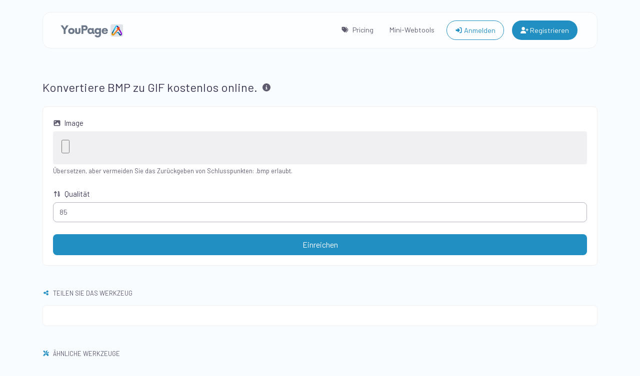

--- FILE ---
content_type: text/html; charset=UTF-8
request_url: https://u.page/de/tools/bmp-to-gif
body_size: 6812
content:
<!DOCTYPE html>
<html lang="de" dir="ltr">
    <head>
        <title>Übersetzen Sie, aber vermeiden Sie das Zurückgeben von abschließenden Punkten: Konvertiere BMP zu GIF kostenlos online. | Mini-Webtools - YouPage</title>
        <base href="https://u.page/">
        <meta charset="UTF-8">
        <meta name="viewport" content="width=device-width, initial-scale=1, shrink-to-fit=no" />

        
                    <meta name="description" content="Konvertieren Sie BMP in das GIF-Format mit unserem kostenlosen Online-BMP-zu-GIF-Konverter. Konvertieren Sie Bitmap-Bilder mühelos in animierte GIFs." />
                            <meta name="keywords" content="BMP in GIF umwandeln, BMP in GIF Konverter, Bitmap in GIF umwandeln, Online BMP zu GIF Konvertierung" />
        
        <!-- Open graph / Twitter markup -->
<meta property="og:type" content="website" />
<meta property="og:url" content="https://u.page/de/tools/bmp-to-gif" />
<meta property="og:title" content="Übersetzen Sie, aber vermeiden Sie das Zurückgeben von abschließenden Punkten: Konvertiere BMP zu GIF kostenlos online. | Mini-Webtools - YouPage" />
<meta property="og:description" content="Konvertieren Sie BMP in das GIF-Format mit unserem kostenlosen Online-BMP-zu-GIF-Konverter. Konvertieren Sie Bitmap-Bilder mühelos in animierte GIFs." />
<meta property="og:image" content="https://u.page/uploads/main/c9d2a6f4789c0168013b1f412cdc8735.png" />
<meta property="og:site_name" content="YouPage" />
<meta name="twitter:card" content="summary_large_image" />
<meta name="twitter:url" content="https://u.page/de/tools/bmp-to-gif" />
<meta name="twitter:title" content="Übersetzen Sie, aber vermeiden Sie das Zurückgeben von abschließenden Punkten: Konvertiere BMP zu GIF kostenlos online. | Mini-Webtools - YouPage" />
<meta name="twitter:description" content="Konvertieren Sie BMP in das GIF-Format mit unserem kostenlosen Online-BMP-zu-GIF-Konverter. Konvertieren Sie Bitmap-Bilder mühelos in animierte GIFs." />
<meta name="twitter:image" content="https://u.page/uploads/main/c9d2a6f4789c0168013b1f412cdc8735.png" />

                    <link rel="canonical" href="https://u.page/de/tools/bmp-to-gif" />
        
                <meta name="robots" content="noarchive">
        
                    <link rel="alternate" href="https://u.page/tools/bmp-to-gif" hreflang="x-default" />
                                                                        <link rel="alternate" href="https://u.page/en-us/tools/bmp-to-gif" hreflang="en-us" />
                                                                                <link rel="alternate" href="https://u.page/de/tools/bmp-to-gif" hreflang="de" />
                                                                                <link rel="alternate" href="https://u.page/hi/tools/bmp-to-gif" hreflang="hi" />
                                                                                <link rel="alternate" href="https://u.page/ja/tools/bmp-to-gif" hreflang="ja" />
                                                                                <link rel="alternate" href="https://u.page/ko/tools/bmp-to-gif" hreflang="ko" />
                                                                                <link rel="alternate" href="https://u.page/es-ar/tools/bmp-to-gif" hreflang="es-ar" />
                                                                                            
                    <link href="https://u.page/uploads/main/cb3bcc91187509955492772bfe704029.png" rel="icon" />
        
        <link href="https://u.page/themes/altum/assets/css/custom-bootstrap/bootstrap.min.css?v=6200" id="css_theme_style" rel="stylesheet" media="screen,print">
                    <link href="https://u.page/themes/altum/assets/css/custom.css?v=6200" rel="stylesheet" media="screen,print">
        
        
        
        
            <script data-cfasync="false" nonce="725acfad-139e-454d-acb0-9da1208306ca">try{(function(w,d){!function(j,k,l,m){if(j.zaraz)console.error("zaraz is loaded twice");else{j[l]=j[l]||{};j[l].executed=[];j.zaraz={deferred:[],listeners:[]};j.zaraz._v="5874";j.zaraz._n="725acfad-139e-454d-acb0-9da1208306ca";j.zaraz.q=[];j.zaraz._f=function(n){return async function(){var o=Array.prototype.slice.call(arguments);j.zaraz.q.push({m:n,a:o})}};for(const p of["track","set","debug"])j.zaraz[p]=j.zaraz._f(p);j.zaraz.init=()=>{var q=k.getElementsByTagName(m)[0],r=k.createElement(m),s=k.getElementsByTagName("title")[0];s&&(j[l].t=k.getElementsByTagName("title")[0].text);j[l].x=Math.random();j[l].w=j.screen.width;j[l].h=j.screen.height;j[l].j=j.innerHeight;j[l].e=j.innerWidth;j[l].l=j.location.href;j[l].r=k.referrer;j[l].k=j.screen.colorDepth;j[l].n=k.characterSet;j[l].o=(new Date).getTimezoneOffset();if(j.dataLayer)for(const t of Object.entries(Object.entries(dataLayer).reduce((u,v)=>({...u[1],...v[1]}),{})))zaraz.set(t[0],t[1],{scope:"page"});j[l].q=[];for(;j.zaraz.q.length;){const w=j.zaraz.q.shift();j[l].q.push(w)}r.defer=!0;for(const x of[localStorage,sessionStorage])Object.keys(x||{}).filter(z=>z.startsWith("_zaraz_")).forEach(y=>{try{j[l]["z_"+y.slice(7)]=JSON.parse(x.getItem(y))}catch{j[l]["z_"+y.slice(7)]=x.getItem(y)}});r.referrerPolicy="origin";r.src="/cdn-cgi/zaraz/s.js?z="+btoa(encodeURIComponent(JSON.stringify(j[l])));q.parentNode.insertBefore(r,q)};["complete","interactive"].includes(k.readyState)?zaraz.init():j.addEventListener("DOMContentLoaded",zaraz.init)}}(w,d,"zarazData","script");window.zaraz._p=async d$=>new Promise(ea=>{if(d$){d$.e&&d$.e.forEach(eb=>{try{const ec=d.querySelector("script[nonce]"),ed=ec?.nonce||ec?.getAttribute("nonce"),ee=d.createElement("script");ed&&(ee.nonce=ed);ee.innerHTML=eb;ee.onload=()=>{d.head.removeChild(ee)};d.head.appendChild(ee)}catch(ef){console.error(`Error executing script: ${eb}\n`,ef)}});Promise.allSettled((d$.f||[]).map(eg=>fetch(eg[0],eg[1])))}ea()});zaraz._p({"e":["(function(w,d){})(window,document)"]});})(window,document)}catch(e){throw fetch("/cdn-cgi/zaraz/t"),e;};</script></head>

    <body class="index  " data-theme-style="light">
        
                
                
                
        
        
                        
        <div class="container pt-4">
            
<nav id="navbar" class="navbar navbar-main navbar-expand-lg navbar-light mb-6 index-highly-rounded border border-gray-100">
    <div class="container">
        <a
                class="navbar-brand d-flex"
                href="https://u.page/de/"
                data-logo
                data-light-value="https://u.page/uploads/main/2a35f4e0b2db88a89c803662a193e104.png"
                data-light-class="img-fluid navbar-logo"
                data-light-tag="img"
                data-dark-value="https://u.page/uploads/main/d3cfdddc7bb07c09154754ef416f2315.png"
                data-dark-class="img-fluid navbar-logo"
                data-dark-tag="img"
        >
                            <img src="https://u.page/uploads/main/2a35f4e0b2db88a89c803662a193e104.png" class="img-fluid navbar-logo" alt="Website-Logo" />
                    </a>

        <button class="btn navbar-custom-toggler d-lg-none" type="button" data-toggle="collapse" data-target="#main_navbar" aria-controls="main_navbar" aria-expanded="false" aria-label="Navigation umschalten">
            <i class="fas fa-fw fa-bars"></i>
        </button>

        <div class="collapse navbar-collapse justify-content-end" id="main_navbar">
            <ul class="navbar-nav">

                                    <li class="nav-item">
                        <a class="nav-link" href="https://u.page/#pricing-section" target="_self">
                                                            <i class="fas fa-tags fa-fw fa-sm mr-1"></i>
                            
                            Pricing                        </a>
                    </li>
                
                                    <li class="nav-item"><a class="nav-link" href="https://u.page/de/tools">Mini-Webtools</a></li>
                
                
                
                    <li class="nav-item d-flex align-items-center">
                        <a class="btn btn-sm btn-outline-primary" href="https://u.page/de/login"><i class="fas fa-fw fa-sm fa-sign-in-alt"></i> Anmelden</a>
                    </li>

                                            <li class="nav-item d-flex align-items-center">
                            <a class="btn btn-sm btn-primary" href="https://u.page/de/register"><i class="fas fa-fw fa-sm fa-user-plus"></i> Registrieren</a>
                        </li>
                    
                
            </ul>
        </div>
    </div>
</nav>
        </div>

        
        <main class="altum-animate altum-animate-fill-none altum-animate-fade-in">
            
<div class="container">
    
    
    <div class="row mb-4">
        <div class="col-12 col-lg d-flex align-items-center mb-3 mb-lg-0 text-truncate">
            <h1 class="h4 m-0 text-truncate">Konvertiere BMP zu GIF kostenlos online.</h1>

            <div class="ml-2">
                <span data-toggle="tooltip" title="Konvertieren Sie BMP in das GIF-Format mit unserem kostenlosen Online-BMP-zu-GIF-Konverter. Konvertieren Sie Bitmap-Bilder mühelos in animierte GIFs.">
                    <i class="fas fa-fw fa-info-circle text-muted"></i>
                </span>
            </div>
        </div>

        
    </div>

    <div class="card">
        <div class="card-body">

            <form id="tool_form" action="" method="post" role="form" enctype="multipart/form-data">
                <input type="hidden" name="token" value="dd103ef83588fc87a719e82a80d3f1c15ee04af736a6af4e18f56d2dc92759a2" />

                <div class="form-group">
                    <label for="image"><i class="fas fa-fw fa-sm fa-image text-muted mr-1"></i> Image</label>
                    <input id="image" type="file" name="image" accept=".bmp" class="form-control-file altum-file-input " />
                                        <small class="form-text text-muted">Übersetzen, aber vermeiden Sie das Zurückgeben von Schlusspunkten: .bmp erlaubt.</small>
                </div>

                <div class="form-group">
                    <label for="quality"><i class="fas fa-fw fa-sort-numeric-up fa-sm text-muted mr-1"></i> Qualität</label>
                    <input type="number" min="1" max="100" id="quality" name="quality" class="form-control " value="85" required="required" />
                                    </div>

                <button type="submit" name="submit" class="btn btn-block btn-primary" data-is-ajax>Einreichen</button>
            </form>

        </div>
    </div>

    <div id="result_wrapper" class="mt-4 d-none">
        <div class="card">
            <div class="card-body">
                <div class="text-center">
                    <img id="preview" src="" class="img-fluid mb-3" style="max-height: 20rem;" />
                </div>

                <div class="d-flex justify-content-between align-items-center">
                    <label for="result">Ergebnis</label>
                    <div>
                        <a
                                href=""
                                target="_blank"
                                class="btn btn-link text-secondary"
                                data-toggle="tooltip"
                                title="Herunterladen"
                                download="Ergebnis.gif"
                                id="download"
                        >
                            <i class="fas fa-fw fa-sm fa-download"></i>
                        </a>
                    </div>
                </div>
            </div>
        </div>
    </div>

    

<div class="mt-5">
    <h2 class="small font-weight-bold text-uppercase text-muted mb-3"><i class="fas fa-fw fa-sm fa-share-alt text-primary mr-1"></i> Teilen Sie das Werkzeug</h2>
    <div class="card">
        <div class="card-body">
            <div class="d-flex align-items-center justify-content-between flex-wrap gap-3">
                
    
    
    
    
    
    
    
    
    
    
    
    
    
    
            </div>
        </div>
    </div>
</div>


    
    
    <div class="mt-5">
        <h2 class="small font-weight-bold text-uppercase text-muted mb-3"><i class="fas fa-fw fa-sm fa-tools text-primary mr-1"></i> Ähnliche Werkzeuge</h2>

        <div class="row m-n3" id="similar_tools">
                                                            
                    
<div class="col-12 col-lg-6 p-3 position-relative" data-tool-id="bmp_to_png" data-tool-name="Konvertiere BMP zu PNG kostenlos online" data-tool-category="">
    <div class="card d-flex flex-row h-100 overflow-hidden">
        <div class="tool-icon-wrapper d-flex flex-column justify-content-center">
            <div class="bg-primary-100 d-flex align-items-center justify-content-center rounded tool-icon">
                <i class="fas fa-portrait fa-fw text-primary-600"></i>
            </div>
        </div>

        <div class="card-body text-truncate">
            <a href="https://u.page/de/tools/bmp-to-png" class="stretched-link text-decoration-none text-dark">
                <strong>Konvertiere BMP zu PNG kostenlos online</strong>
            </a>
            <p class="text-truncate text-muted small m-0">Konvertieren Sie BMP in PNG-Format mit unserem kostenlosen Online-BMP-zu-PNG-Konverter. Konvertieren Sie Bitmap-Bilder in das PNG-Format, während Sie die Qualität beibehalten.</p>
        </div>

            </div>
</div>

                                                                
                    
<div class="col-12 col-lg-6 p-3 position-relative" data-tool-id="bmp_to_webp" data-tool-name="Kostenloser BMP zu WEBP Konverter" data-tool-category="">
    <div class="card d-flex flex-row h-100 overflow-hidden">
        <div class="tool-icon-wrapper d-flex flex-column justify-content-center">
            <div class="bg-primary-100 d-flex align-items-center justify-content-center rounded tool-icon">
                <i class="fas fa-portrait fa-fw text-primary-600"></i>
            </div>
        </div>

        <div class="card-body text-truncate">
            <a href="https://u.page/de/tools/bmp-to-webp" class="stretched-link text-decoration-none text-dark">
                <strong>Kostenloser BMP zu WEBP Konverter</strong>
            </a>
            <p class="text-truncate text-muted small m-0">Konvertieren Sie BMP in das Webp-Format mit unserem kostenlosen Online-BMP-zu-Webp-Konverter. Konvertieren Sie Bitmap-Bilder einfach in das Webp-Format.</p>
        </div>

            </div>
</div>

                                                                
                    
<div class="col-12 col-lg-6 p-3 position-relative" data-tool-id="bmp_to_jpg" data-tool-name="BMP in JPG kostenlos online konvertieren" data-tool-category="">
    <div class="card d-flex flex-row h-100 overflow-hidden">
        <div class="tool-icon-wrapper d-flex flex-column justify-content-center">
            <div class="bg-primary-100 d-flex align-items-center justify-content-center rounded tool-icon">
                <i class="fas fa-portrait fa-fw text-primary-600"></i>
            </div>
        </div>

        <div class="card-body text-truncate">
            <a href="https://u.page/de/tools/bmp-to-jpg" class="stretched-link text-decoration-none text-dark">
                <strong>BMP in JPG kostenlos online konvertieren</strong>
            </a>
            <p class="text-truncate text-muted small m-0">Konvertieren Sie BMP in das JPG-Format mit unserem kostenlosen Online-BMP-zu-JPG-Konverter. Konvertieren Sie Bitmap-Bilder in das JPEG-Format ohne Qualitätsverlust.</p>
        </div>

            </div>
</div>

                                                                        </div>
    </div>


    
</div>


        </main>

        
        <div class="container d-print-none">
            <footer class="footer app-footer">
                
<div class="d-flex flex-column flex-lg-row justify-content-between mb-4">
    <div class="mb-3 mb-lg-0">
        <a
                class="h5 footer-heading"
                href="https://u.page/de/"
                data-logo
                data-light-value="https://u.page/uploads/main/2a35f4e0b2db88a89c803662a193e104.png"
                data-light-class="mb-2 footer-logo"
                data-light-tag="img"
                data-dark-value="https://u.page/uploads/main/d3cfdddc7bb07c09154754ef416f2315.png"
                data-dark-class="mb-2 footer-logo"
                data-dark-tag="img"
        >
                            <img src="https://u.page/uploads/main/2a35f4e0b2db88a89c803662a193e104.png" class="mb-2 footer-logo" alt="Website-Logo" />
                    </a>
        <div class="text-muted font-size-little-small mt-1">Urheberrecht © 2026 YouPage</div>

        <div class="d-flex flex-wrap">
                                                                            <a href="https://youtube.com/@upage" class="mt-3 mr-3" target="_blank" rel="noreferrer" data-toggle="tooltip" title="YouTube">
                        <i class="fab fa-youtube fa-fw"></i>
                    </a>
                                                                <a href="https://facebook.com/get.YouPage" class="mt-3 mr-3" target="_blank" rel="noreferrer" data-toggle="tooltip" title="Facebook">
                        <i class="fab fa-facebook fa-fw"></i>
                    </a>
                                                                                            <a href="https://instagram.com/get.YouPage" class="mt-3 mr-3" target="_blank" rel="noreferrer" data-toggle="tooltip" title="Instagram">
                        <i class="fab fa-instagram fa-fw"></i>
                    </a>
                                                                                            <a href="https://linkedin.com/company/you-page/" class="mt-3 mr-3" target="_blank" rel="noreferrer" data-toggle="tooltip" title="LinkedIn">
                        <i class="fab fa-linkedin fa-fw"></i>
                    </a>
                                                                                            <a href="/cdn-cgi/l/email-protection#7b13123b0e550b1a1c1e" class="mt-3 mr-3" target="_blank" rel="noreferrer" data-toggle="tooltip" title="Email">
                        <i class="fas fa-envelope fa-fw"></i>
                    </a>
                                    </div>
    </div>

    <div class="d-flex flex-row flex-truncate">
                    <div class="dropdown mr-3 ml-lg-3 mr-lg-0">
                <button type="button" class="btn btn-link text-decoration-none p-0" id="language_switch" data-tooltip data-tooltip-hide-on-click title="Sprache wählen" data-toggle="dropdown" aria-haspopup="true" aria-expanded="false">
                    <i class="fas fa-fw fa-sm fa-language"></i>
                </button>

                <div class="dropdown-menu dropdown-menu-right" aria-labelledby="language_switch">
                                                                                                    <a href="https://u.page/en-us/tools/bmp-to-gif" class="dropdown-item" data-set-language="English">
                                                                                                            <i class="fas fa-fw fa-sm fa-circle-notch mr-2 text-muted"></i>
                                                                    
                                English                            </a>
                                                                                                                            <a href="https://u.page/en/tools/bmp-to-gif" class="dropdown-item" data-set-language="english">
                                                                                                            <span class="mr-2">1</span>
                                                                    
                                english                            </a>
                                                                                                                            <a href="https://u.page/es-ar/tools/bmp-to-gif" class="dropdown-item" data-set-language="Spanish (Argentina)">
                                                                                                            <span class="mr-2">🇦🇷</span>
                                                                    
                                Spanish (Argentina)                            </a>
                                                                                                                            <a href="https://u.page/hi/tools/bmp-to-gif" class="dropdown-item" data-set-language="Hindi">
                                                                                                            <span class="mr-2">🇮🇳</span>
                                                                    
                                Hindi                            </a>
                                                                                                                            <a href="https://u.page/ja/tools/bmp-to-gif" class="dropdown-item" data-set-language="Japanese">
                                                                                                            <span class="mr-2">🇯🇵</span>
                                                                    
                                Japanese                            </a>
                                                                                                                            <a href="https://u.page/ko/tools/bmp-to-gif" class="dropdown-item" data-set-language="Korean">
                                                                                                            <span class="mr-2">🇰🇷</span>
                                                                    
                                Korean                            </a>
                                                                                                                            <a href="https://u.page/de/tools/bmp-to-gif" class="dropdown-item" data-set-language="German (Standard)">
                                                                    <i class="fas fa-fw fa-sm fa-check mr-2 text-success"></i>
                                
                                German (Standard)                            </a>
                                                            </div>
            </div>

                
        
        
            </div>
</div>

<div class="row">
    <div class="col-12 col-lg mb-3 mb-lg-0">
        <ul class="list-style-none d-flex flex-column flex-lg-row flex-wrap m-0">
                            <li class="mb-2 mr-lg-3"><a href="https://u.page/de/blog">Blog</a></li>
            
                                                <li class="mb-2 mr-lg-3"><a href="https://u.page/de/affiliate">Partnerprogramm</a></li>
                            
                            <li class="mb-2 mr-lg-3"><a href="https://u.page/de/contact">Kontakt</a></li>
            
            
            
                                                <li class="mb-2 mr-lg-3">
                        <a href="https://u.page/pages/legal" target="_self">
                            
                            Legal                        </a>
                    </li>
                                    <li class="mb-2 mr-lg-3">
                        <a href="https://u.page/tools" target="_blank">
                            
                            Free Mini-Tools                        </a>
                    </li>
                                    </ul>
    </div>
</div>
            </footer>
        </div>

        
        
<input type="hidden" name="global_site_url" value="https://u.page/" />
<input type="hidden" name="global_url" value="https://u.page/de/" />
<input type="hidden" name="global_token" value="9ad9e460f25862497e6435a434726267287e91736da262233bae0b783d35cb1d" />
<input type="hidden" name="global_number_decimal_point" value="Übersetzen Sie, aber vermeiden Sie das Zurückgeben von abschließenden Punkten: ." />
<input type="hidden" name="global_number_thousands_separator" value="Übersetzen Sie, aber vermeiden Sie das Zurückgeben von Schlusspunkten: ," />

<script data-cfasync="false" src="/cdn-cgi/scripts/5c5dd728/cloudflare-static/email-decode.min.js"></script><script type="6282bf2decc95faaf9a98db6-text/javascript">
    'use strict';
    
    /* Some global variables */
    window.altum = {};
    let global_token = document.querySelector('input[name="global_token"]').value;
    let site_url = document.querySelector('input[name="global_site_url"]').value;
    let url = document.querySelector('input[name="global_url"]').value;
    let decimal_point = document.querySelector('[name="global_number_decimal_point"]').value;
    let thousands_separator = document.querySelector('[name="global_number_thousands_separator"]').value;
</script>

                    <script src="https://u.page/themes/altum/assets/js/libraries/jquery.min.js?v=6200" type="6282bf2decc95faaf9a98db6-text/javascript"></script>
                    <script src="https://u.page/themes/altum/assets/js/libraries/popper.min.js?v=6200" type="6282bf2decc95faaf9a98db6-text/javascript"></script>
                    <script src="https://u.page/themes/altum/assets/js/libraries/bootstrap.min.js?v=6200" type="6282bf2decc95faaf9a98db6-text/javascript"></script>
                    <script src="https://u.page/themes/altum/assets/js/custom.js?v=6200" type="6282bf2decc95faaf9a98db6-text/javascript"></script>
        
                    <script src="https://u.page/themes/altum/assets/js/libraries/fontawesome.min.js?v=6200" defer type="6282bf2decc95faaf9a98db6-text/javascript"></script>
                    <script src="https://u.page/themes/altum/assets/js/libraries/fontawesome-solid.min.js?v=6200" defer type="6282bf2decc95faaf9a98db6-text/javascript"></script>
                    <script src="https://u.page/themes/altum/assets/js/libraries/fontawesome-brands.modified.js?v=6200" defer type="6282bf2decc95faaf9a98db6-text/javascript"></script>
        
            <script type="6282bf2decc95faaf9a98db6-text/javascript">
    'use strict';
    
        document.querySelectorAll('[data-native-share]').forEach(element => {
            if(navigator.share) {
                element.classList.remove('d-none');
                element.addEventListener('click', event => {
                    navigator.share({
                        title: document.title,
                        url: "https://u.page/de/tools/bmp-to-gif"
                    }).catch(error => {});
                })
            }
        })
    </script>
<script type="application/ld+json">
    {
        "@context": "https://schema.org",
        "@type": "BreadcrumbList",
        "itemListElement": [
            {
                "@type": "ListItem",
                "position": 1,
                "name": "YouPage™ | Mini-Sites & Web-Tools zum Teilen... DU!",
                    "item": "https://u.page/de/"
                },
                {
                    "@type": "ListItem",
                    "position": 2,
                    "name": "Über 140 super hilfreiche kostenlose Tools | u.Page Mini-Webtools",
                    "item": "https://u.page/de/tools"
                },
                {
                    "@type": "ListItem",
                    "position": 3,
                    "name": "Konvertiere BMP zu GIF kostenlos online.",
                    "item": "https://u.page/de/tools/bmp-to-gif"
                }
            ]
        }
</script>
<script src="https://u.page/themes/altum/assets/js/libraries/clipboard.min.js?v=6200" type="6282bf2decc95faaf9a98db6-text/javascript"></script>

<script type="6282bf2decc95faaf9a98db6-text/javascript">
    'use strict';
    
/* Simple copy */
    let data_copy_elements = document.querySelectorAll('[data-copy=""]');

    if(data_copy_elements.length) {
        data_copy_elements.forEach(element => {
            element.classList.add('cursor-pointer');
            element.setAttribute('data-toggle', 'tooltip');
            element.setAttribute('title', "In die Zwischenablage kopieren");
            element.setAttribute('data-clipboard-text', element.innerText.trim());
            element.setAttribute('data-copy', "In die Zwischenablage kopieren");
            element.setAttribute('data-copied', "Kopiert!");
        });

        tooltips_initiate();
    }

    let clipboard = new ClipboardJS('[data-clipboard-text],[data-clipboard-target]');

    /* Copy full url handler */
    $('[data-clipboard-text],[data-clipboard-target]').on('click', event => {
        let copy = event.currentTarget.dataset.copy;
        let copied = event.currentTarget.dataset.copied;

        $(event.currentTarget).attr('data-original-title', copied).tooltip('show');

        setTimeout(() => {
            $(event.currentTarget).attr('data-original-title', copy);
        }, 500);
    });
</script>
<script type="6282bf2decc95faaf9a98db6-text/javascript">
    'use strict';
    
let convert = () => {
        pause_submit_button(document.querySelector('[type="submit"][name="submit"]'));

        const file = document.getElementById('image').files[0];
        const quality = parseInt(document.getElementById('quality').value) / 100;

        if(!file) {
            /* Hide result wrapper */
            document.querySelector('#result_wrapper').classList.add('d-none');
            return;
        }

        /* Display result wrapper */
        document.querySelector('#result_wrapper').classList.remove('d-none');

        /* Initiate file reader */
        let file_reader = new FileReader();

        /* Input the content of the uploaded file */
        file_reader.readAsDataURL(file);

        /* Onload */
        file_reader.onload = function(event) {

            /* Create the image object */
            let image = new Image;
            image.crossOrigin = 'anonymous';

            /* Onload */
            image.onload = function() {
                /* Get original width & height */
                let width  = image.naturalWidth  || image.width;
                let height = image.naturalHeight || image.height;

                /* Create canvas */
                let canvas = document.createElement('canvas');

                canvas.width = width;
                canvas.height = height;

                /* Draw image */
                let context = canvas.getContext('2d');
                context.drawImage(image, 0, 0, width, height);

                /* Generate new image data */
                let new_image_data = canvas.toDataURL(`image/gif`, quality);

                /* Display it */
                document.querySelector('#preview').setAttribute('src', new_image_data);

                /* Prepare download button */
                document.querySelector('#download').href = new_image_data;

                enable_submit_button(document.querySelector('[type="submit"][name="submit"]'));
            }

            /* Trigger the onload function */
            image.src = event.target.result;

        }

    }

    document.getElementById('image').addEventListener('change', convert);
    document.getElementById('quality').addEventListener('change', convert);
    document.querySelector('#tool_form').addEventListener('submit', event => {
        event.preventDefault();
        convert();
    });
</script>
            <script type="6282bf2decc95faaf9a98db6-text/javascript">
                'use strict';

                document.querySelectorAll('[data-set-language]').forEach(element => element.addEventListener('click', event => {
                    let language = event.currentTarget.getAttribute('data-set-language');
                    set_cookie(`set_language`, language, 90, "\/");
                }));
            </script>
                <script src="/cdn-cgi/scripts/7d0fa10a/cloudflare-static/rocket-loader.min.js" data-cf-settings="6282bf2decc95faaf9a98db6-|49" defer></script><script defer src="https://static.cloudflareinsights.com/beacon.min.js/vcd15cbe7772f49c399c6a5babf22c1241717689176015" integrity="sha512-ZpsOmlRQV6y907TI0dKBHq9Md29nnaEIPlkf84rnaERnq6zvWvPUqr2ft8M1aS28oN72PdrCzSjY4U6VaAw1EQ==" data-cf-beacon='{"version":"2024.11.0","token":"36f94366def641a8a834238d25b59447","r":1,"server_timing":{"name":{"cfCacheStatus":true,"cfEdge":true,"cfExtPri":true,"cfL4":true,"cfOrigin":true,"cfSpeedBrain":true},"location_startswith":null}}' crossorigin="anonymous"></script>
</body>
</html>


--- FILE ---
content_type: text/html; charset=UTF-8
request_url: https://u.page/%3C?=%20ASSETS_FULL_URL%20.%20%27css/libraries/aos.min.css%27%20?%3E
body_size: 14394
content:
<!DOCTYPE html>
<html lang="en" dir="ltr">
    <head>
        <title>Your all-in-one social tool - YouPage</title>
        <base href="https://u.page/">
        <meta charset="UTF-8">
        <meta name="viewport" content="width=device-width, initial-scale=1, shrink-to-fit=no" />

        
                
        <!-- Open graph / Twitter markup -->
<meta property="og:type" content="website" />
<meta property="og:url" content="https://u.page/" />
<meta property="og:title" content="Your all-in-one social tool - YouPage" />
<meta property="og:image" content="https://u.page/uploads/main/c9d2a6f4789c0168013b1f412cdc8735.png" />
<meta property="og:site_name" content="YouPage" />
<meta name="twitter:card" content="summary_large_image" />
<meta name="twitter:url" content="https://u.page/" />
<meta name="twitter:title" content="Your all-in-one social tool - YouPage" />
<meta name="twitter:image" content="https://u.page/uploads/main/c9d2a6f4789c0168013b1f412cdc8735.png" />

                    <link rel="canonical" href="https://u.page/" />
        
                <meta name="robots" content="noarchive">
        
                    <link rel="alternate" href="https://u.page/" hreflang="x-default" />
                                                                        <link rel="alternate" href="https://u.page/en-us/" hreflang="en-us" />
                                                                                <link rel="alternate" href="https://u.page/de/" hreflang="de" />
                                                                                <link rel="alternate" href="https://u.page/hi/" hreflang="hi" />
                                                                                <link rel="alternate" href="https://u.page/ja/" hreflang="ja" />
                                                                                <link rel="alternate" href="https://u.page/ko/" hreflang="ko" />
                                                                                <link rel="alternate" href="https://u.page/es-ar/" hreflang="es-ar" />
                                                                                            
                    <link href="https://u.page/uploads/main/cb3bcc91187509955492772bfe704029.png" rel="icon" />
        
        <link href="https://u.page/themes/altum/assets/css/custom-bootstrap/bootstrap.min.css?v=6200" id="css_theme_style" rel="stylesheet" media="screen,print">
                    <link href="https://u.page/themes/altum/assets/css/custom.css?v=6200" rel="stylesheet" media="screen,print">
        
        <link rel="stylesheet" href="https://u.page/themes/altum/assets/css/libraries/aos.min.css?v=6200">
    <link href="https://u.page/themes/altum/assets/css/index-custom.css?v=6200" rel="stylesheet" media="screen,print">

        
        
            </head>

    <body class="index  " data-theme-style="light">
        
                
                
                
        
        
                        
        <div class="container pt-4">
            
<nav id="navbar" class="navbar navbar-main navbar-expand-lg navbar-light mb-6 index-highly-rounded border border-gray-100">
    <div class="container">
        <a
                class="navbar-brand d-flex"
                href="https://u.page/"
                data-logo
                data-light-value="https://u.page/uploads/main/2a35f4e0b2db88a89c803662a193e104.png"
                data-light-class="img-fluid navbar-logo"
                data-light-tag="img"
                data-dark-value="https://u.page/uploads/main/d3cfdddc7bb07c09154754ef416f2315.png"
                data-dark-class="img-fluid navbar-logo"
                data-dark-tag="img"
        >
                            <img src="https://u.page/uploads/main/2a35f4e0b2db88a89c803662a193e104.png" class="img-fluid navbar-logo" alt="Website logo" />
                    </a>

        <button class="btn navbar-custom-toggler d-lg-none" type="button" data-toggle="collapse" data-target="#main_navbar" aria-controls="main_navbar" aria-expanded="false" aria-label="Toggle navigation">
            <i class="fas fa-fw fa-bars"></i>
        </button>

        <div class="collapse navbar-collapse justify-content-end" id="main_navbar">
            <ul class="navbar-nav">

                                    <li class="nav-item">
                        <a class="nav-link" href="https://u.page/#pricing-section" target="_self">
                                                            <i class="fas fa-tags fa-fw fa-sm mr-1"></i>
                            
                            Pricing                        </a>
                    </li>
                
                                    <li class="nav-item"><a class="nav-link" href="https://u.page/tools">Tools</a></li>
                
                
                
                    <li class="nav-item d-flex align-items-center">
                        <a class="btn btn-sm btn-outline-primary" href="https://u.page/login"><i class="fas fa-fw fa-sm fa-sign-in-alt"></i> Sign in</a>
                    </li>

                                            <li class="nav-item d-flex align-items-center">
                            <a class="btn btn-sm btn-primary" href="https://u.page/register"><i class="fas fa-fw fa-sm fa-user-plus"></i> Sign up</a>
                        </li>
                    
                
            </ul>
        </div>
    </div>
</nav>
        </div>

        
        <main class="altum-animate altum-animate-fill-none altum-animate-fade-in">
            
<div class="index-container">
    <div class="container index-container-content index-background">
        
        <div class="row">
            <div class="col">
                <div class="text-left">
                    <div class="mb-2">
                        <span class="badge badge-pill badge-light">
                            <i class="fas fa-fw fa-star fa-sm text-warning"></i><i class="fas fa-fw fa-star fa-sm text-warning"></i><i class="fas fa-fw fa-star fa-sm text-warning"></i><i class="fas fa-fw fa-star fa-sm text-warning"></i><i class="fas fa-fw fa-star fa-sm text-warning mr-1"></i>
                            Loved by <span class="font-weight-bolder">12,626+</span> creators                        </span>
                    </div>

                    <h1 class="index-header mb-4">A marketing wizard, all-in-one.</h1>

                    <div class="row mb-5">
                                                    <div class="col-6 col-xl-4 index-feature text-truncate">
                                <a href="https://u.page/links?type=biolink" class="text-truncate">
                                    📱 &nbsp; Bio pages                                </a>
                            </div>
                        
                                                    <div class="col-6 col-xl-4 index-feature text-truncate">
                                <a href="https://u.page/links?type=link">
                                    🔗 &nbsp; Short links                                </a>
                            </div>
                        
                                                    <div class="col-6 col-xl-4 index-feature text-truncate">
                                <a href="https://u.page/links?type=file">
                                    📃 &nbsp; Transfer files                                </a>
                            </div>
                        
                                                    <div class="col-6 col-xl-4 index-feature text-truncate">
                                <a href="https://u.page/links?type=vcard">
                                    👤 &nbsp; Share vcards                                </a>
                            </div>
                        
                                                    <div class="col-6 col-xl-4 index-feature text-truncate">
                                <a href="https://u.page/links?type=event">
                                    📆 &nbsp; Event links                                </a>
                            </div>
                        
                                                    <div class="col-6 col-xl-4 index-feature text-truncate">
                                <a href="https://u.page/links?type=static">
                                    🧑‍💻 &nbsp; Host HTML                                </a>
                            </div>
                        
                                                    <div class="col-6 col-xl-4 index-feature text-truncate">
                                <a href="https://u.page/qr-codes">
                                    🤳 &nbsp; QR codes                                </a>
                            </div>
                        
                                                    <div class="col-6 col-xl-4 index-feature text-truncate">
                                <a href="https://u.page/tools">
                                    🛠️ &nbsp; Web tools                                </a>
                            </div>
                        
                                                    <div class="col-6 col-xl-4 index-feature text-truncate">
                                <a href="https://u.page/links-statistics">
                                    📊️ &nbsp; Analytics                                </a>
                            </div>
                                            </div>

                    <div class="d-flex flex-column">
                                                    
                            <a id="claim_button" href="https://u.page/register" class="btn index-button rounded-2x index-button-white bg-gradient border-0 mb-3 ">
                                Get Started <i class="fas fa-fw fa-sm fa-arrow-right"></i>
                            </a>
                        
                                                                                            </div>
                </div>
            </div>

            <div class="d-none d-lg-flex justify-content-center col">
                <img src="https://u.page/themes/altum/assets/images/index/hero-one.webp" class="index-image index-image-one" alt="Screenshot of biolink page examples" />
                <img src="https://u.page/themes/altum/assets/images/index/hero-two.webp" class="index-image index-image-two" alt="Screenshot of biolink page examples" />
            </div>

        </div>
    </div>
</div>

    <div class="container mt-6">
        <div class="card index-highly-rounded border-0" data-aos="fade-up">
            <div class="card-body">
                <div class="row">
                    <div class="col-auto col-lg-5 mb-4 mb-lg-0">
                        <img src="https://u.page/themes/altum/assets/images/index/bio-link.webp" class="inverse-colors-animation index-card-image index-highly-rounded" loading="lazy" alt="Screenshot of the app biolink editing page" />
                    </div>
                    <div class="col ml-3">
                        <div class="bg-primary-100 p-3 w-fit-content rounded-2x">
                            <i class="fas fa-fw fa-users fa-lg text-primary"></i>
                        </div>

                        <h2 class="mt-3">Bio link pages</h2>
                        <p class="h6 mt-3 text-muted">Create your own unique & highly customizable bio link page with ease.</p>

                        <ul class="list-style-none mt-4 font-size-small">
                            <li class="d-flex align-items-center mb-2">
                                <i class="fas fa-fw fa-sm fa-check-circle text-success mr-3"></i>
                                <div>Custom colors & branding</div>
                            </li>
                            <li class="d-flex align-items-center mb-2">
                                <i class="fas fa-fw fa-sm fa-check-circle text-success mr-3"></i>
                                <div>Tons of ready-to-use components</div>
                            </li>
                            <li class="d-flex align-items-center mb-2">
                                <i class="fas fa-fw fa-sm fa-check-circle text-success mr-3"></i>
                                <div>SEO settings</div>
                            </li>
                            <li class="d-flex align-items-center mb-2">
                                <i class="fas fa-fw fa-sm fa-check-circle text-success mr-3"></i>
                                <div>Password protection, sensitive content warning</div>
                            </li>
                            <li class="d-flex align-items-center mb-2">
                                <i class="fas fa-fw fa-sm fa-check-circle text-success mr-3"></i>
                                <div>Countless pre-made templates & themes</div>
                            </li>
                        </ul>
                    </div>
                </div>
            </div>
        </div>
    </div>

    <div class="container mt-6">
        <div class="card index-highly-rounded border-0" data-aos="fade-up">
            <div class="card-body">
                <div class="row">
                    <div class="col-auto col-lg-5 mb-4 mb-lg-0">
                        <img src="https://u.page/themes/altum/assets/images/index/short-link.webp" class="inverse-colors-animation index-card-image index-highly-rounded" loading="lazy" alt="Screenshot of the app short URL editing page" />
                    </div>
                    <div class="col ml-3">
                        <div class="bg-primary-100 p-3 w-fit-content rounded-2x">
                            <i class="fas fa-fw fa-link fa-lg text-primary"></i>
                        </div>

                        <h2 class="mt-3">Shortened links</h2>
                        <p class="h6 mt-3 text-muted">A state of the art URL shortener service.</p>

                        <ul class="list-style-none mt-4 font-size-small">
                            <li class="d-flex align-items-center mb-2">
                                <i class="fas fa-fw fa-sm fa-check-circle text-success mr-3"></i>
                                <div>Scheduling & expiration limits</div>
                            </li>
                            <li class="d-flex align-items-center mb-2">
                                <i class="fas fa-fw fa-sm fa-check-circle text-success mr-3"></i>
                                <div>Country, device & language targeting</div>
                            </li>
                            <li class="d-flex align-items-center mb-2">
                                <i class="fas fa-fw fa-sm fa-check-circle text-success mr-3"></i>
                                <div>A/B Rotation</div>
                            </li>
                            <li class="d-flex align-items-center mb-2">
                                <i class="fas fa-fw fa-sm fa-check-circle text-success mr-3"></i>
                                <div>Password protection, sensitive content warning</div>
                            </li>
                            <li class="d-flex align-items-center mb-2">
                                <i class="fas fa-fw fa-sm fa-check-circle text-success mr-3"></i>
                                <div>Deep links support for apps</div>
                            </li>
                            <li class="d-flex align-items-center mb-2">
                                <i class="fas fa-fw fa-sm fa-check-circle text-success mr-3"></i>
                                <div>Advanced URL cloaking</div>
                            </li>
                        </ul>
                    </div>
                </div>
            </div>
        </div>
    </div>

    <div class="container mt-6">
        <div class="card index-highly-rounded border-0" data-aos="fade-up">
            <div class="card-body">
                <div class="row">
                    <div class="col-auto col-lg-5 mb-4 mb-lg-0">
                        <img src="https://u.page/themes/altum/assets/images/index/static-link.webp" class="inverse-colors-animation index-card-image index-highly-rounded" loading="lazy" alt="Screenshot of the app static sites hosting system" />
                    </div>
                    <div class="col ml-3">
                        <div class="bg-primary-100 p-3 w-fit-content rounded-2x">
                            <i class="fas fa-fw fa-file-code fa-lg text-primary"></i>
                        </div>

                        <h2 class="mt-3">Host static sites</h2>
                        <p class="h6 mt-3 text-muted">Upload your website files and we will host them for you.</p>

                        <ul class="list-style-none mt-4 font-size-small">
                            <li class="d-flex align-items-center mb-2">
                                <i class="fas fa-fw fa-sm fa-check-circle text-success mr-3"></i>
                                <div>HTML, CSS, JS, Video / Audio files.</div>
                            </li>
                            <li class="d-flex align-items-center mb-2">
                                <i class="fas fa-fw fa-sm fa-check-circle text-success mr-3"></i>
                                <div>Analytics, password protected</div>
                            </li>
                            <li class="d-flex align-items-center mb-2">
                                <i class="fas fa-fw fa-sm fa-check-circle text-success mr-3"></i>
                                <div>Automated tracking pixels</div>
                            </li>
                            <li class="d-flex align-items-center mb-2">
                                <i class="fas fa-fw fa-sm fa-check-circle text-success mr-3"></i>
                                <div>and much more...</div>
                            </li>
                        </ul>
                    </div>
                </div>
            </div>
        </div>
    </div>

    <div class="container mt-6">
        <div class="card index-highly-rounded border-0" data-aos="fade-up">
            <div class="card-body">
                <div class="row">
                    <div class="col-auto col-lg-5 mb-4 mb-lg-0">
                        <img src="https://u.page/themes/altum/assets/images/index/qr-code.webp" class="inverse-colors-animation index-card-image index-highly-rounded" loading="lazy" alt="Screenshot of the app QR code system page" />
                    </div>
                    <div class="col ml-3">
                        <div class="bg-primary-100 p-3 w-fit-content rounded-2x">
                            <i class="fas fa-fw fa-qrcode fa-lg text-primary"></i>
                        </div>

                        <h2 class="mt-3">QR Codes</h2>
                        <p class="h6 mt-3 text-muted">Fully featured QR code generator system with easy to use templates.</p>

                        <ul class="list-style-none mt-4 font-size-small">
                            <li class="d-flex align-items-center mb-2">
                                <i class="fas fa-fw fa-sm fa-check-circle text-success mr-3"></i>
                                <div>Custom colors with gradients</div>
                            </li>
                            <li class="d-flex align-items-center mb-2">
                                <i class="fas fa-fw fa-sm fa-check-circle text-success mr-3"></i>
                                <div>Custom logo & background branding</div>
                            </li>
                            <li class="d-flex align-items-center mb-2">
                                <i class="fas fa-fw fa-sm fa-check-circle text-success mr-3"></i>
                                <div>Multiple QR shapes to choose from</div>
                            </li>
                            <li class="d-flex align-items-center mb-2">
                                <i class="fas fa-fw fa-sm fa-check-circle text-success mr-3"></i>
                                <div>Customizable QR Code Frames</div>
                            </li>
                            <li class="d-flex align-items-center mb-2">
                                <i class="fas fa-fw fa-sm fa-check-circle text-success mr-3"></i>
                                <div>Vcard, WiFi, Calendar, Location..etc templates</div>
                            </li>
                        </ul>
                    </div>
                </div>
            </div>
        </div>
    </div>

<div class="container mt-6">
    <div class="card index-highly-rounded border-0" data-aos="fade-up">
        <div class="card-body">
            <div class="row">
                <div class="col-auto col-lg-5 mb-4 mb-lg-0">
                    <img src="https://u.page/themes/altum/assets/images/index/analytics.webp" class="inverse-colors-animation index-card-image index-highly-rounded" loading="lazy" alt="Screenshot of the app links analytics system page" />
                </div>
                <div class="col ml-3">
                    <div class="bg-primary-100 p-3 w-fit-content rounded-2x">
                        <i class="fas fa-fw fa-chart-bar fa-lg text-primary"></i>
                    </div>

                    <h2 class="mt-3">Built-in analytics</h2>
                    <p class="h6 mt-3 text-muted">Easy to understand, yet detailed analytics for all your links.</p>

                    <ul class="list-style-none mt-4 font-size-small">
                        <li class="d-flex align-items-center mb-2">
                            <i class="fas fa-fw fa-sm fa-check-circle text-success mr-3"></i>
                            <div>Continents, Countries & cities</div>
                        </li>
                        <li class="d-flex align-items-center mb-2">
                            <i class="fas fa-fw fa-sm fa-check-circle text-success mr-3"></i>
                            <div>Referrers & UTMs</div>
                        </li>
                        <li class="d-flex align-items-center mb-2">
                            <i class="fas fa-fw fa-sm fa-check-circle text-success mr-3"></i>
                            <div>Devices & operating systems</div>
                        </li>
                        <li class="d-flex align-items-center mb-2">
                            <i class="fas fa-fw fa-sm fa-check-circle text-success mr-3"></i>
                            <div>Browsers, Languages</div>
                        </li>
                        <li class="d-flex align-items-center mb-2">
                            <i class="fas fa-fw fa-sm fa-check-circle text-success mr-3"></i>
                            <div>GDPR, CCPA and PECR compliant</div>
                        </li>
                    </ul>
                </div>
            </div>
        </div>
    </div>
</div>

<div class="py-3"></div>

<div class="container mt-8">
    <div class="row">
        <style>
            /* File Links */
            .file-links-background {
                background-color: #ecfdf5;
                color: #0b4e3a;
            }
            .file-links-icon {
                color: #10b981;
            }

            /* VCard Links */
            .vcard-links-background {
                background-color: #ecfeff;
                color: #04505a;
            }
            .vcard-links-icon {
                color: #06b6d4;
            }

            /* Event Links */
            .event-links-background {
                background-color: #eef2ff;
                color: #444088;
            }
            .event-links-icon {
                color: #6366f1;
            }

            /* Splash pages */
            .splash-pages-background {
                background-color: #eef2ff;
                color: #044852;
            }
            .splash-pages-icon {
                color: #06b6d4;
            }

            /* Domains */
            .domains-background {
                background-color: #faf5ff;
                color: #4b1d7a;
            }
            .domains-icon {
                color: #a855f7;
            }

            /* Projects */
            .projects-background {
                background-color: #fdf4ff;
                color: #851c8d;
            }
            .projects-icon {
                color: #d946ef;
            }

            /* File Links - Dark Theme */
            [data-theme-style='dark'] .file-links-background {
                background-color: #1a4731;
                color: #9ee5c9;
            }
            [data-theme-style='dark'] .file-links-icon {
                color: #047857;
            }

            /* VCard Links - Dark Theme */
            [data-theme-style='dark'] .vcard-links-background {
                background-color: #1a4044;
                color: #8fe2da;
            }
            [data-theme-style='dark'] .vcard-links-icon {
                color: #025e73;
            }

            /* Event Links - Dark Theme */
            [data-theme-style='dark'] .event-links-background {
                background-color: #1a1c36;
                color: #b6bde7;
            }
            [data-theme-style='dark'] .event-links-icon {
                color: #3134a1;
            }

            /* Splash pages - Dark Theme */
            [data-theme-style='dark'] .splash-pages-background {
                background-color: #1a1c36;
                color: #99e0e7;
            }
            [data-theme-style='dark'] .splash-pages-icon {
                color: #025e73;
            }

            /* Domains - Dark Theme */
            [data-theme-style='dark'] .domains-background {
                background-color: #2d1e3f;
                color: #d8c1f2;
            }
            [data-theme-style='dark'] .domains-icon {
                color: #6d22a5;
            }

            /* Projects - Dark Theme */
            [data-theme-style='dark'] .projects-background {
                background-color: #321a36;
                color: #f0c9e7;
            }
            [data-theme-style='dark'] .projects-icon {
                color: #a316af;
            }
        </style>

                    <div class="col-12 col-md-6 col-lg-4 p-4 icon-zoom-animation" data-aos="fade-up" data-aos-delay="100">
                <div class="card index-highly-rounded border-0 d-flex flex-column justify-content-between h-100" data-toggle="tooltip" title="Generate dynamic, advanced & downloadable links to files.">
                    <div class="card-body">
                        <div class="file-links-background p-3 index-highly-rounded">
                            <i class="fas fa-fw fa-lg fa-file mr-3 file-links-icon"></i>
                            <span class="h5">File links</span>
                        </div>
                    </div>
                </div>
            </div>
        
                    <div class="col-12 col-md-6 col-lg-4 p-4 icon-zoom-animation" data-aos="fade-up" data-aos-delay="200">
                <div class="card index-highly-rounded border-0 d-flex flex-column justify-content-between h-100" data-toggle="tooltip" title="Create dynamic digital contact cards, tracked & downloadable.">
                    <div class="card-body">
                        <div class="vcard-links-background p-3 index-highly-rounded">
                            <i class="fas fa-fw fa-lg fa-id-card mr-3 vcard-links-icon"></i>
                            <span class="h5">Vcard links</span>
                        </div>
                    </div>
                </div>
            </div>
        
                    <div class="col-12 col-md-6 col-lg-4 p-4 icon-zoom-animation" data-aos="fade-up" data-aos-delay="300">
                <div class="card index-highly-rounded border-0 d-flex flex-column justify-content-between h-100" data-toggle="tooltip" title="Dynamically create downloadable & tracked calendar files.">
                    <div class="card-body">
                        <div class="event-links-background p-3 index-highly-rounded">
                            <i class="fas fa-fw fa-lg fa-calendar mr-3 event-links-icon"></i>
                            <span class="h5">Event links</span>
                        </div>
                    </div>
                </div>
            </div>
        
                    <div class="col-12 col-md-6 col-lg-4 p-4 icon-zoom-animation" data-aos="fade-up" data-aos-delay="400">
                <div class="card index-highly-rounded border-0 d-flex flex-column justify-content-between h-100" data-toggle="tooltip" title="Use custom made intermediary pages with countdowns for your links.">
                    <div class="card-body">
                        <div class="splash-pages-background p-3 index-highly-rounded">
                            <i class="fas fa-fw fa-lg fa-droplet mr-3 splash-pages-icon"></i>
                            <span class="h5">Splash pages</span>
                        </div>
                    </div>
                </div>
            </div>
        
                    <div class="col-12 col-md-6 col-lg-4 p-4 icon-zoom-animation" data-aos="fade-up" data-aos-delay="500">
                <div class="card index-highly-rounded border-0 d-flex flex-column justify-content-between h-100" data-toggle="tooltip" title="Connect your own domain or use our predefined ones.">
                    <div class="card-body">
                        <div class="domains-background p-3 index-highly-rounded">
                            <i class="fas fa-fw fa-lg fa-globe mr-3 domains-icon"></i>
                            <span class="h5">Custom domains</span>
                        </div>
                    </div>
                </div>
            </div>
        
            </div>
</div>

    <div class="container mt-8">
        <div class="card py-4 index-highly-rounded border-0">
            <div class="card-body">
                <div class="text-center mb-4">
                    <h2>URLs that open apps automatically</h2>
                    <p class="text-muted">Short links that automatically detect the used app and open it on mobile.</p>
                </div>

                <div class="d-flex flex-wrap justify-content-center">
                                            <div class="bg-gray-100 index-highly-rounded w-fit-content p-3 m-4 icon-zoom-animation" data-toggle="tooltip" title="AliExpress">
                            <span title="AliExpress"><i class="fas fa-shopping-cart fa-fw fa-xl mx-1" style="color: #ff4747"></i></span>
                        </div>
                                            <div class="bg-gray-100 index-highly-rounded w-fit-content p-3 m-4 icon-zoom-animation" data-toggle="tooltip" title="TikTok">
                            <span title="TikTok"><i class="fab fa-tiktok fa-fw fa-xl mx-1" style="color: #fc295d"></i></span>
                        </div>
                                            <div class="bg-gray-100 index-highly-rounded w-fit-content p-3 m-4 icon-zoom-animation" data-toggle="tooltip" title="Reddit">
                            <span title="Reddit"><i class="fab fa-reddit fa-fw fa-xl mx-1" style="color: #fc3a06"></i></span>
                        </div>
                                            <div class="bg-gray-100 index-highly-rounded w-fit-content p-3 m-4 icon-zoom-animation" data-toggle="tooltip" title="X">
                            <span title="X"><i class="fab fa-x-twitter fa-fw fa-xl mx-1" style="color: #1da1f2"></i></span>
                        </div>
                                            <div class="bg-gray-100 index-highly-rounded w-fit-content p-3 m-4 icon-zoom-animation" data-toggle="tooltip" title="YouTube">
                            <span title="YouTube"><i class="fab fa-youtube fa-fw fa-xl mx-1" style="color: #ff0000"></i></span>
                        </div>
                                            <div class="bg-gray-100 index-highly-rounded w-fit-content p-3 m-4 icon-zoom-animation" data-toggle="tooltip" title="Instagram">
                            <span title="Instagram"><i class="fab fa-instagram fa-fw fa-xl mx-1" style="color: #e1306c"></i></span>
                        </div>
                                            <div class="bg-gray-100 index-highly-rounded w-fit-content p-3 m-4 icon-zoom-animation" data-toggle="tooltip" title="Whatsapp">
                            <span title="Whatsapp"><i class="fab fa-whatsapp fa-fw fa-xl mx-1" style="color: #128c7e"></i></span>
                        </div>
                                            <div class="bg-gray-100 index-highly-rounded w-fit-content p-3 m-4 icon-zoom-animation" data-toggle="tooltip" title="Snapchat">
                            <span title="Snapchat"><i class="fab fa-snapchat fa-fw fa-xl mx-1" style="color: #FFB700"></i></span>
                        </div>
                                            <div class="bg-gray-100 index-highly-rounded w-fit-content p-3 m-4 icon-zoom-animation" data-toggle="tooltip" title="Facebook Messenger">
                            <span title="Facebook Messenger"><i class="fab fa-facebook-messenger fa-fw fa-xl mx-1" style="color: #0084ff"></i></span>
                        </div>
                                            <div class="bg-gray-100 index-highly-rounded w-fit-content p-3 m-4 icon-zoom-animation" data-toggle="tooltip" title="Facebook">
                            <span title="Facebook"><i class="fab fa-facebook fa-fw fa-xl mx-1" style="color: #1877f2"></i></span>
                        </div>
                                            <div class="bg-gray-100 index-highly-rounded w-fit-content p-3 m-4 icon-zoom-animation" data-toggle="tooltip" title="Telegram">
                            <span title="Telegram"><i class="fab fa-telegram fa-fw fa-xl mx-1" style="color: #0088cc"></i></span>
                        </div>
                                            <div class="bg-gray-100 index-highly-rounded w-fit-content p-3 m-4 icon-zoom-animation" data-toggle="tooltip" title="Spotify">
                            <span title="Spotify"><i class="fab fa-spotify fa-fw fa-xl mx-1" style="color: #2CD85C"></i></span>
                        </div>
                                            <div class="bg-gray-100 index-highly-rounded w-fit-content p-3 m-4 icon-zoom-animation" data-toggle="tooltip" title="Apple Music">
                            <span title="Apple Music"><i class="fab fa-apple fa-fw fa-xl mx-1" style="color: #f8506b"></i></span>
                        </div>
                                            <div class="bg-gray-100 index-highly-rounded w-fit-content p-3 m-4 icon-zoom-animation" data-toggle="tooltip" title="LinkedIn">
                            <span title="LinkedIn"><i class="fab fa-linkedin fa-fw fa-xl mx-1" style="color: #0a66c2"></i></span>
                        </div>
                                            <div class="bg-gray-100 index-highly-rounded w-fit-content p-3 m-4 icon-zoom-animation" data-toggle="tooltip" title="Pinterest">
                            <span title="Pinterest"><i class="fab fa-pinterest fa-fw fa-xl mx-1" style="color: #e60023"></i></span>
                        </div>
                                            <div class="bg-gray-100 index-highly-rounded w-fit-content p-3 m-4 icon-zoom-animation" data-toggle="tooltip" title="Twitch">
                            <span title="Twitch"><i class="fab fa-twitch fa-fw fa-xl mx-1" style="color: #9146ff"></i></span>
                        </div>
                                            <div class="bg-gray-100 index-highly-rounded w-fit-content p-3 m-4 icon-zoom-animation" data-toggle="tooltip" title="Netflix">
                            <span title="Netflix"><i class="fas fa-film fa-fw fa-xl mx-1" style="color: #e50914"></i></span>
                        </div>
                                            <div class="bg-gray-100 index-highly-rounded w-fit-content p-3 m-4 icon-zoom-animation" data-toggle="tooltip" title="Google Sheets">
                            <span title="Google Sheets"><i class="fas fa-file fa-fw fa-xl mx-1" style="color: #25a465"></i></span>
                        </div>
                                            <div class="bg-gray-100 index-highly-rounded w-fit-content p-3 m-4 icon-zoom-animation" data-toggle="tooltip" title="Google Docs">
                            <span title="Google Docs"><i class="fas fa-file-word fa-fw fa-xl mx-1" style="color: #2a7efc"></i></span>
                        </div>
                                            <div class="bg-gray-100 index-highly-rounded w-fit-content p-3 m-4 icon-zoom-animation" data-toggle="tooltip" title="Google Slides">
                            <span title="Google Slides"><i class="fas fa-image fa-fw fa-xl mx-1" style="color: #fabe0b"></i></span>
                        </div>
                                            <div class="bg-gray-100 index-highly-rounded w-fit-content p-3 m-4 icon-zoom-animation" data-toggle="tooltip" title="Google Maps">
                            <span title="Google Maps"><i class="fas fa-map-location-dot fa-fw fa-xl mx-1" style="color: #4285f4"></i></span>
                        </div>
                                            <div class="bg-gray-100 index-highly-rounded w-fit-content p-3 m-4 icon-zoom-animation" data-toggle="tooltip" title="Airbnb">
                            <span title="Airbnb"><i class="fab fa-airbnb fa-fw fa-xl mx-1" style="color: #FF385c"></i></span>
                        </div>
                                            <div class="bg-gray-100 index-highly-rounded w-fit-content p-3 m-4 icon-zoom-animation" data-toggle="tooltip" title="TripAdvisor">
                            <span title="TripAdvisor"><i class="fas fa-plane fa-fw fa-xl mx-1" style="color: #00AF87"></i></span>
                        </div>
                                            <div class="bg-gray-100 index-highly-rounded w-fit-content p-3 m-4 icon-zoom-animation" data-toggle="tooltip" title="Amazon">
                            <span title="Amazon"><i class="fab fa-amazon fa-fw fa-xl mx-1" style="color: #ff9900"></i></span>
                        </div>
                                            <div class="bg-gray-100 index-highly-rounded w-fit-content p-3 m-4 icon-zoom-animation" data-toggle="tooltip" title="StockX">
                            <span title="StockX"><i class="fab fa-mixer fa-fw fa-xl mx-1" style="color: #00AF87"></i></span>
                        </div>
                                            <div class="bg-gray-100 index-highly-rounded w-fit-content p-3 m-4 icon-zoom-animation" data-toggle="tooltip" title="Booking.com">
                            <span title="Booking.com"><i class="fas fa-hotel fa-fw fa-xl mx-1" style="color: #003580"></i></span>
                        </div>
                                    </div>
            </div>
        </div>
    </div>

<div class="py-3"></div>

<div class="container mt-8">
    <div class="card py-4 index-highly-rounded border-0 bg-gray-900">
        <div class="card-body">
            <div class="row justify-content-between">
                <div class="col-12 col-lg-3 mb-4 mb-lg-0">
                    <div class="text-center d-flex flex-column">
                        <span class="font-weight-bold text-muted mb-3">Links</span>
                        <span class="h1 text-gradient-primary" style="--gradient-one: var(--purple); --gradient-two: var(--pink);">3K+</span>
                    </div>
                </div>

                                    <div class="col-12 col-lg-3 mb-4 mb-lg-0">
                        <div class="text-center d-flex flex-column">
                            <span class="font-weight-bold text-muted mb-3">QR Codes</span>
                            <span class="h1 text-gradient-primary" style="--gradient-one: var(--teal); --gradient-two: var(--blue);">374+</span>
                        </div>
                    </div>
                
                <div class="col-12 col-lg-3 mb-4 mb-lg-0">
                    <div class="text-center d-flex flex-column">
                        <span class="font-weight-bold text-muted mb-3">Tracked pageviews</span>
                        <span class="h1 text-gradient-primary" style="--gradient-one: var(--blue); --gradient-two: var(--purple);">3M+</span>
                    </div>
                </div>
            </div>
        </div>
    </div>
</div>

<div class="py-3"></div>



    <div class="py-3"></div>

    <div class="container mt-8">
        <h2 class="text-center mb-4">141 must-have tools <i class="fas fa-fw fa-xs fa-screwdriver-wrench text-muted ml-1"></i></h2>

        <div class="row position-relative">
            <div class="index-fade"></div>

                                        <div class="col-12 col-lg-6 p-4 position-relative" data-aos="fade-in" data-aos-delay="100">
                    <div class="card rounded-2x"  style="background: #d72cef; border-color: #d72cef; color: white;">
                        <div class="card-body">
                            <div class="d-flex justify-content-between align-items-center">
                                <div class="d-flex text-truncate">
                                    <div class="d-flex align-items-center justify-content-center rounded mr-3 tool-icon" style="background: #f5d2fe;">
                                        <i class="fas fa-check-square fa-fw" style="color: #d72cef"></i>
                                    </div>

                                    <div class="text-truncate ml-3">
                                        <a href="https://u.page/tools" class="stretched-link text-decoration-none" style="color: white;">
                                            <strong>Checker tools</strong>
                                        </a>
                                        <p class="text-truncate small m-0">A collection of great checker-type tools to help you check & verify different types of things.</p>
                                    </div>
                                </div>
                            </div>
                        </div>
                    </div>
                </div>
                            <div class="col-12 col-lg-6 p-4 position-relative" data-aos="fade-in" data-aos-delay="200">
                    <div class="card rounded-2x"  style="background: #64748b; border-color: #64748b; color: white;">
                        <div class="card-body">
                            <div class="d-flex justify-content-between align-items-center">
                                <div class="d-flex text-truncate">
                                    <div class="d-flex align-items-center justify-content-center rounded mr-3 tool-icon" style="background: #dbeaff;">
                                        <i class="fas fa-font fa-fw" style="color: #64748b"></i>
                                    </div>

                                    <div class="text-truncate ml-3">
                                        <a href="https://u.page/tools" class="stretched-link text-decoration-none" style="color: white;">
                                            <strong>Text tools</strong>
                                        </a>
                                        <p class="text-truncate small m-0">A collection of text content related tools to help you create, modify & improve text type of content.</p>
                                    </div>
                                </div>
                            </div>
                        </div>
                    </div>
                </div>
                            <div class="col-12 col-lg-6 p-4 position-relative" data-aos="fade-in" data-aos-delay="300">
                    <div class="card rounded-2x"  style="background: #10b981; border-color: #10b981; color: white;">
                        <div class="card-body">
                            <div class="d-flex justify-content-between align-items-center">
                                <div class="d-flex text-truncate">
                                    <div class="d-flex align-items-center justify-content-center rounded mr-3 tool-icon" style="background: #c0ffea;">
                                        <i class="fas fa-exchange-alt fa-fw" style="color: #10b981"></i>
                                    </div>

                                    <div class="text-truncate ml-3">
                                        <a href="https://u.page/tools" class="stretched-link text-decoration-none" style="color: white;">
                                            <strong>Converter tools</strong>
                                        </a>
                                        <p class="text-truncate small m-0">A collection of tools that help you easily convert data.</p>
                                    </div>
                                </div>
                            </div>
                        </div>
                    </div>
                </div>
                            <div class="col-12 col-lg-6 p-4 position-relative" data-aos="fade-in" data-aos-delay="400">
                    <div class="card rounded-2x"  style="background: #0ea5e9; border-color: #0ea5e9; color: white;">
                        <div class="card-body">
                            <div class="d-flex justify-content-between align-items-center">
                                <div class="d-flex text-truncate">
                                    <div class="d-flex align-items-center justify-content-center rounded mr-3 tool-icon" style="background: #c9eeff;">
                                        <i class="fas fa-cogs fa-fw" style="color: #0ea5e9"></i>
                                    </div>

                                    <div class="text-truncate ml-3">
                                        <a href="https://u.page/tools" class="stretched-link text-decoration-none" style="color: white;">
                                            <strong>Generator tools</strong>
                                        </a>
                                        <p class="text-truncate small m-0">A collection of the most useful generator tools that you can generate data with.</p>
                                    </div>
                                </div>
                            </div>
                        </div>
                    </div>
                </div>
                            <div class="col-12 col-lg-6 p-4 position-relative" data-aos="fade-in" data-aos-delay="500">
                    <div class="card rounded-2x"  style="background: #3b82f6; border-color: #3b82f6; color: white;">
                        <div class="card-body">
                            <div class="d-flex justify-content-between align-items-center">
                                <div class="d-flex text-truncate">
                                    <div class="d-flex align-items-center justify-content-center rounded mr-3 tool-icon" style="background: #ccdfff;">
                                        <i class="fas fa-code fa-fw" style="color: #3b82f6"></i>
                                    </div>

                                    <div class="text-truncate ml-3">
                                        <a href="https://u.page/tools" class="stretched-link text-decoration-none" style="color: white;">
                                            <strong>Developer tools</strong>
                                        </a>
                                        <p class="text-truncate small m-0">A collection of highly useful tools mainly for developers and not only.</p>
                                    </div>
                                </div>
                            </div>
                        </div>
                    </div>
                </div>
                            <div class="col-12 col-lg-6 p-4 position-relative" data-aos="fade-in" data-aos-delay="600">
                    <div class="card rounded-2x"  style="background: #f97316; border-color: #f97316; color: white;">
                        <div class="card-body">
                            <div class="d-flex justify-content-between align-items-center">
                                <div class="d-flex text-truncate">
                                    <div class="d-flex align-items-center justify-content-center rounded mr-3 tool-icon" style="background: #ffd5b7;">
                                        <i class="fas fa-image fa-fw" style="color: #f97316"></i>
                                    </div>

                                    <div class="text-truncate ml-3">
                                        <a href="https://u.page/tools" class="stretched-link text-decoration-none" style="color: white;">
                                            <strong>Image manipulation tools</strong>
                                        </a>
                                        <p class="text-truncate small m-0">A collection of tools that help modify & convert image files.</p>
                                    </div>
                                </div>
                            </div>
                        </div>
                    </div>
                </div>
                            <div class="col-12 col-lg-6 p-4 position-relative" data-aos="fade-in" data-aos-delay="700">
                    <div class="card rounded-2x"  style="background: #32758c; border-color: #32758c; color: white;">
                        <div class="card-body">
                            <div class="d-flex justify-content-between align-items-center">
                                <div class="d-flex text-truncate">
                                    <div class="d-flex align-items-center justify-content-center rounded mr-3 tool-icon" style="background: #c9eefb;">
                                        <i class="fas fa-clock fa-fw" style="color: #32758c"></i>
                                    </div>

                                    <div class="text-truncate ml-3">
                                        <a href="https://u.page/tools" class="stretched-link text-decoration-none" style="color: white;">
                                            <strong>Time converter tools</strong>
                                        </a>
                                        <p class="text-truncate small m-0">A collection of date & time conversion related tools.</p>
                                    </div>
                                </div>
                            </div>
                        </div>
                    </div>
                </div>
                            <div class="col-12 col-lg-6 p-4 position-relative" data-aos="fade-in" data-aos-delay="800">
                    <div class="card rounded-2x"  style="background: #a855f7; border-color: #a855f7; color: white;">
                        <div class="card-body">
                            <div class="d-flex justify-content-between align-items-center">
                                <div class="d-flex text-truncate">
                                    <div class="d-flex align-items-center justify-content-center rounded mr-3 tool-icon" style="background: #e4cdfa;">
                                        <i class="fas fa-tools fa-fw" style="color: #a855f7"></i>
                                    </div>

                                    <div class="text-truncate ml-3">
                                        <a href="https://u.page/tools" class="stretched-link text-decoration-none" style="color: white;">
                                            <strong>Misc tools</strong>
                                        </a>
                                        <p class="text-truncate small m-0">A collection of other random, but great & useful tools.</p>
                                    </div>
                                </div>
                            </div>
                        </div>
                    </div>
                </div>
                    </div>
    </div>




    <div class="py-3"></div>

    <div class="container mt-8">
        <div class="row align-items-center justify-content-between" data-aos="fade-up">
            <div class="col-12 col-lg-5 mb-5 mb-lg-0 d-flex flex-column justify-content-center">
                <div class="text-uppercase font-weight-bold text-primary mb-3">API system </div>

                <div>
                    <h2 class="mb-2">Developer ready</h2>
                    <p class="text-muted mb-4">Fully featured & easy to use API system for developers.</p>

                    <div class="position-relative">
                        <div class="index-fade"></div>
                        <div class="row">
                            <div class="col">
                                                                    <div class="small mb-2"><i class="fas fa-fw fa-check-circle text-success mr-1"></i> Links</div>
                                
                                                                    <div class="small mb-2"><i class="fas fa-fw fa-check-circle text-success mr-1"></i> Links statistics</div>
                                
                                                                    <div class="small mb-2"><i class="fas fa-fw fa-check-circle text-success mr-1"></i> QR codes</div>
                                
                            </div>

                            <div class="col">
                                
                                
                                                                    <div class="small mb-2"><i class="fas fa-fw fa-check-circle text-success mr-1"></i> Custom domains</div>
                                                            </div>
                        </div>
                    </div>

                    <a href="https://u.page/api-documentation" class="btn btn-block btn-outline-primary mt-5">
                        API Documentation <i class="fas fa-fw fa-xs fa-code ml-1"></i>
                    </a>
                </div>
            </div>

            <div class="col-12 col-lg-6">
                <div class="card rounded-2x bg-dark text-white">
                    <div class="card-body p-4 text-monospace reveal-effect font-size-small" style="line-height: 1.75">
                        curl --request POST \<br />
                        --url 'https://u.page/api/links' \<br />
                        --header 'Authorization: Bearer <span class="text-primary" >{api_key}</span>' \<br />
                        --header 'Content-Type: multipart/form-data' \<br />
                        --form 'url=<span class="text-primary">example</span>' \<br />
                        --form 'location_url=<span class="text-primary">https://u.page/</span>' \<br />
                    </div>
                </div>
            </div>
        </div>
    </div>

    <style>
        /* hide until words are wrapped to avoid flash */
        .reveal-effect { visibility: hidden; }

        /* base state for each word */
        .reveal-effect-prepared .reveal-effect-word {
            opacity: 0;
            filter: blur(6px);
            transform: translate3d(0, 8px, 0);
            display: inline-block;
            transition: opacity .5s ease, filter .5s ease, transform .5s ease;
        }

        /* animate in when container gets .reveal-effect-in */
        .reveal-effect-prepared.reveal-effect-in .reveal-effect-word {
            opacity: 1;
            filter: blur(0);
            transform: none;
        }
    </style>

    <script defer type="3685e593a0a1b1fbc55999be-text/javascript">
        /* wrap words in a text node while preserving existing HTML */
        const wrap_words_in_text_node = (text_node) => {
            /* split into words + spaces, keep spacing intact */
            const tokens = text_node.textContent.split(/(\s+)/);
            const fragment = document.createDocumentFragment();

            tokens.forEach((token) => {
                if (token.trim().length === 0) {
                    fragment.appendChild(document.createTextNode(token));
                } else {
                    const span_node = document.createElement('span');
                    span_node.className = 'reveal-effect-word';
                    span_node.textContent = token;
                    fragment.appendChild(span_node);
                }
            });

            text_node.parentNode.replaceChild(fragment, text_node);
        };

        /* prepare a container: wrap only pure text nodes, not tags */
        const prepare_reveal_container = (container_node) => {
            /* collect first to avoid live-walking issues while replacing */
            const walker = document.createTreeWalker(
                container_node,
                NodeFilter.SHOW_TEXT,
                { acceptNode: (node) => node.textContent.trim().length ? NodeFilter.FILTER_ACCEPT : NodeFilter.FILTER_REJECT }
            );
            const text_nodes = [];
            while (walker.nextNode()) { text_nodes.push(walker.currentNode); }
            text_nodes.forEach(wrap_words_in_text_node);

            /* add stagger */
            const word_nodes = container_node.querySelectorAll('.reveal-effect-word');
            word_nodes.forEach((word_node, index) => {
                word_node.style.transitionDelay = (index * 40) + 'ms';
            });

            /* mark as prepared and reveal visibility */
            container_node.classList.add('reveal-effect-prepared');
            container_node.style.visibility = 'visible';
        };

        /* set up scroll trigger */
        document.addEventListener('DOMContentLoaded', () => {
            const container_node = document.querySelector('.reveal-effect');
            if (!container_node) { return; }

            /* prepare once (preserves HTML) */
            prepare_reveal_container(container_node);

            /* trigger when in view */
            const on_intersect = (entries, observer) => {
                entries.forEach((entry) => {
                    if (entry.isIntersecting) {
                        /* start the animation */
                        container_node.classList.add('reveal-effect-in');
                        observer.unobserve(container_node);
                    }
                });
            };

            const intersection_observer = new IntersectionObserver(on_intersect, {
                root: null,
                rootMargin: '0px 0px -10% 0px',
                threshold: 0.1
            });

            intersection_observer.observe(container_node);
        });
    </script>



    <div class="py-3"></div>

    <div id="plans" class="container mt-8">
        <div class="text-center mb-5">
            <h2>Simple, transparent pricing.</h2>
        </div>

        

    
            
        <div class="mb-5 text-center">
            <div class="btn-group btn-group-toggle btn-group-custom" data-toggle="buttons">

                                                            <label class="btn active" data-payment-frequency="monthly">
                            <input type="radio" name="payment_frequency" checked="checked"> Monthly                        </label>
                                                                                                                                                        <label class="btn " data-payment-frequency="annual">
                            <input type="radio" name="payment_frequency" > Annual                        </label>
                                                                        
            </div>
        </div>
    
<div>
    <div class="row justify-content-around">

        
        
                                                                                                
            

            <div
                    class="col-12 col-lg-6 col-xl-4 p-3"
                    data-plan-monthly="true"
                    data-plan-quarterly="false"
                    data-plan-biannual="false"
                    data-plan-annual="true"
                    data-plan-lifetime="false"
            >
                <div class="pricing-plan position-relative rounded-2x" style="border-width: 3px; border-color: #12648A">
                    
                    <div class="pricing-header">
                        <div>
                            <p class="pricing-name" style="color: #12648A">Individual</p>

                            
                            
                                                            <span class="badge badge-success badge-pill ml-1 d-none" data-plan-payment-frequency="annual" data-toggle="tooltip" title="You save 70 USD by purchasing the annual plan">
                                    32% off                                </span>
                                                    </div>

                        <div class="pricing-details">For business professionals, entrepreneurs, influencers, e-commerce owners, salespeople, and beyond 💼</div>

                        <div class="pricing-price">
                            
                                                            <span class="pricing-price-currency">USD</span>
                            
                            <span class="pricing-price-amount d-none" data-plan-payment-frequency="monthly">18</span>
                            <span class="pricing-price-amount d-none" data-plan-payment-frequency="quarterly">0</span>
                            <span class="pricing-price-amount d-none" data-plan-payment-frequency="biannual">0</span>
                            <span class="pricing-price-amount d-none" data-plan-payment-frequency="annual">146</span>
                            <span class="pricing-price-amount d-none" data-plan-payment-frequency="lifetime">0</span>

                                                    </div>
                    </div>

                    <div class="pricing-body d-flex flex-column justify-content-between">
                        

<ul class="pricing-features">
    
                    <li>
                <div class="">
                    <strong>12</strong> biolink pages                </div>
                <i class="fas fa-fw fa-sm fa-check-circle text-success"></i>
            </li>
        
        
        
        
        
        
        
        
        
        
        
        
        
        
        
        
        
        
        
        
        
        
    
        
                    <li>
                <div class="">
                    <strong>200</strong> biolink blocks                </div>
                <i class="fas fa-fw fa-sm fa-check-circle text-success"></i>
            </li>
        
        
        
        
        
        
        
        
        
        
        
        
        
        
        
        
        
        
        
        
        
    
        
        
                                                        <li>
                <div class="">
                                            <strong><strong>60</strong></strong> biolink blocks                    
                    <span class="mr-1" data-toggle="tooltip" title="Link, Heading, Paragraph, Avatar, Image, Socials, Email collector, Threads, SoundCloud, Spotify, YouTube, Twitch, Vimeo, TikTok Video, PayPal, Phone collector, Contact form, Map, Apple Music, Tidal, Anchor FM, Twitter profile, Twitter tweet, Twitter video, Pinterest profile, Instagram media, Snapchat, RSS feed, Custom HTML, VCard, Image grid, Divider, List, Alert, TikTok Profile, VK Video, Big link, FAQ, Typeform, Discord server, Facebook post, Reddit post, Audio, Video, File, Countdown, Call to action, External item, Share, Youtube feed, Timeline, Review, Image slider, PDF document, Markdown, Rumble video, Telegram post, Donation, Product, Service"><i class="fas fa-fw fa-xs fa-circle-question text-gray-500"></i></span>
                </div>
            </li>
        
        
        
        
        
        
        
        
        
        
        
        
        
        
        
        
        
        
        
        
    
        
        
        
        
        
        
        
        
        
        
        
        
        
        
        
        
        
        
        
        
        
        
    
        
        
        
        
        
        
        
        
        
        
        
        
        
        
        
        
        
        
        
        
        
        
    
        
        
        
                    <li>
                <div class="">
                    <strong>Unlimited</strong> shortened links                </div>
                <i class="fas fa-fw fa-sm fa-check-circle text-success"></i>
            </li>
        
        
        
        
        
        
        
        
        
        
        
        
        
        
        
        
        
        
        
    
        
        
        
        
                    <li>
                <div class="text-muted">
                    <strong>0</strong> bulk links                </div>
                <i class="fas fa-fw fa-sm fa-times-circle text-muted"></i>
            </li>
        
        
        
        
        
        
        
        
        
        
        
        
        
        
        
        
        
        
    
        
        
        
        
        
                    <li>
                <div class="">
                    <strong>200</strong> file links                </div>
                <i class="fas fa-fw fa-sm fa-check-circle text-success"></i>
            </li>
        
        
        
        
        
        
        
        
        
        
        
        
        
        
        
        
        
    
        
        
        
        
        
        
                    <li>
                <div class="">
                    <strong>Unlimited</strong> vcard links                </div>
                <i class="fas fa-fw fa-sm fa-check-circle text-success"></i>
            </li>
        
        
        
        
        
        
        
        
        
        
        
        
        
        
        
        
    
        
        
        
        
        
        
        
                    <li>
                <div class="">
                    <strong>Unlimited</strong> event links                </div>
                <i class="fas fa-fw fa-sm fa-check-circle text-success"></i>
            </li>
        
        
        
        
        
        
        
        
        
        
        
        
        
        
        
    
        
        
        
        
        
        
        
        
                    <li>
                <div class="">
                    <strong>Unlimited</strong> static sites                </div>
                <i class="fas fa-fw fa-sm fa-check-circle text-success"></i>
            </li>
        
        
        
        
        
        
        
        
        
        
        
        
        
        
    
        
        
        
        
        
        
        
        
        
                    <li>
                <div class="">
                    <strong>Unlimited</strong> QR codes                </div>
                <i class="fas fa-fw fa-sm fa-check-circle text-success"></i>
            </li>
        
        
        
        
        
        
        
        
        
        
        
        
        
    
        
        
        
        
        
        
        
        
        
        
                    <li>
                <div class="">
                    <strong>Unlimited</strong> bulk QR codes Limit                </div>
                <i class="fas fa-fw fa-sm fa-check-circle text-success"></i>
            </li>
        
        
        
        
        
        
        
        
        
        
        
        
    
        
        
        
        
        
        
        
        
        
        
        
                    <li>
                <div class="">
                    <strong>Unlimited</strong> email signatures                </div>
                <i class="fas fa-fw fa-sm fa-check-circle text-success"></i>
            </li>
        
        
        
        
        
        
        
        
        
        
        
    
        
        
        
        
        
        
        
        
        
        
        
        
                    <li>
                <div class="">
                    <strong>Unlimited</strong> splash pages                </div>
                <i class="fas fa-fw fa-sm fa-check-circle text-success"></i>
            </li>
        
        
        
        
        
        
        
        
        
        
    
        
        
        
        
        
        
        
        
        
        
        
        
        
        
        
        
        
        
        
        
        
        
    
        
        
        
        
        
        
        
        
        
        
        
        
        
        
        
                    <li>
                <div class="">
                    <strong>2</strong> teams                    <span class="ml-1" data-toggle="tooltip" data-html="true" title="<strong><strong>4</strong></strong> team members"><i class="fas fa-fw fa-xs fa-circle-question text-gray-500"></i></span>
                </div>
                <i class="fas fa-fw fa-sm fa-check-circle text-success"></i>
            </li>
        
        
        
        
        
        
        
    
        
        
        
        
        
        
        
        
        
        
        
        
        
        
        
        
                    <li>
                <div class="">
                    <strong>30%</strong> affiliate percentage                </div>
                <i class="fas fa-fw fa-sm fa-check-circle text-success"></i>
            </li>
        
        
        
        
        
        
    
        
        
        
        
        
        
        
        
        
        
        
        
        
        
        
        
        
                    
            <li>
                <div>
                    Notification handlers                    <span class="ml-1" data-toggle="tooltip" data-html="true" title="                        <div class='d-flex flex-column'>
                                                        <span class='my-1'><strong>0</strong> email handlers</span>
                                                        <span class='my-1'><strong>0</strong> webhook handlers</span>
                                                        <span class='my-1'><strong>0</strong> Slack handlers</span>
                                                        <span class='my-1'><strong>0</strong> Discord handlers</span>
                                                        <span class='my-1'><strong>0</strong> Telegram handlers</span>
                                                        <span class='my-1'><strong>0</strong> Microsoft Teams handlers</span>
                            </div>
            "><i class="fas fa-fw fa-xs fa-circle-question text-gray-500"></i></span>
                </div>
                <i class="fas fa-fw fa-sm fa-times-circle text-muted"></i>
            </li>
        
        
        
        
        
    
        
        
        
        
        
        
        
        
        
        
        
        
        
        
        
        
        
        
                    <li>
                <div class="">
                    <strong>1</strong> custom domains                </div>
                <i class="fas fa-fw fa-sm fa-check-circle text-success"></i>
            </li>
        
        
        
        
    
        
        
        
        
        
        
        
        
        
        
        
        
        
        
        
        
        
        
        
                    <li>
                <div class="" data-toggle="tooltip" title="">
                    <strong>Unlimited</strong> stats retention                </div>
                <i class="fas fa-fw fa-sm fa-check-circle text-success"></i>
            </li>
        
        
        
    
        
        
        
        
        
        
        
        
        
        
        
        
        
        
        
        
        
        
        
        
        
                    
            <li>
                <div class="">
                    <strong>26</strong> additional domains                    <span class="mr-1" data-toggle="tooltip" title="You get to choose from multiple domains when creating new links. insta.place, mysocial.place, gofundme.page, linkme.promo, mysaas.page, insta.soy, , myrealty.page, got.bio, txtme.page, clicky.page, myfans.page, upage.cc, upage.in, mycoach.page, vcard.page, fans.place, mystore.page, six.bio, hey.cash, hey.contact, amo.soy, mac.soy, simpleshare.link, contactshare.link, eventshare.link"><i class="fas fa-fw fa-xs fa-circle-question text-gray-500"></i></span>
                </div>
                <i class="fas fa-fw fa-sm fa-check-circle text-success"></i>
            </li>
        
    
        
        
        
        
        
        
        
        
        
        
        
        
        
        
        
        
        
        
        
        
        
        
    
        
        
        
        
        
        
        
        
        
        
        
        
        
        
        
        
        
        
        
        
        
        
    
        
        
        
        
        
        
        
        
        
        
        
        
        
        
        
        
        
        
        
        
        
        
    
        
        
        
        
        
        
        
        
        
        
        
        
        
        
        
        
        
        
        
        
        
        
    
        
        
        
        
        
        
        
        
        
        
        
        
        
        
        
        
        
        
        
        
        
        
    
        
        
        
        
        
        
        
        
        
        
        
        
        
        
        
        
        
        
        
        
        
        
    
        
        
        
        
        
        
        
        
        
        
        
        
        
        
        
        
        
        
        
        
        
        
    
        
        
        
        
        
        
        
        
        
        
        
        
        
        
        
        
        
        
        
        
        
        
    
        
        
        
        
        
        
        
        
        
        
        
        
        
        
        
        
        
        
        
        
        
        
    
        
        
        
        
        
        
        
        
        
        
        
        
        
        
        
        
        
        
        
        
        
        
    
        
        
        
        
        
        
        
        
        
        
        
        
        
        
        
        
        
        
        
        
        
        
    
        
        
        
        
        
        
        
        
        
        
        
        
        
        
        
        
        
        
        
        
        
        
    
        
        
        
        
        
        
        
        
        
        
        
        
        
        
        
        
        
        
        
        
        
        
    
        
        
        
        
        
        
        
        
        
        
        
        
        
        
        
        
        
        
        
        
        
        
    
        
        
        
        
        
        
        
        
        
        
        
        
        
        
        
        
        
        
        
        
        
        
    
        
        
        
        
        
        
        
        
        
        
        
        
        
        
        
        
        
        
        
        
        
        
    
        
        
        
        
        
        
        
        
        
        
        
        
        
        
        
        
        
        
        
        
        
        
    
        
        
        
        
        
        
        
        
        
        
        
        
        
        
        
        
        
        
        
        
        
        
    
        
        
        
        
        
        
        
        
        
        
        
        
        
        
        
        
        
        
        
        
        
        
    
        
        
        
        
        
        
        
        
        
        
        
        
        
        
        
        
        
        
        
        
        
        
    
        
        
        
        
        
        
        
        
        
        
        
        
        
        
        
        
        
        
        
        
        
        
    
        
        
        
        
        
        
        
        
        
        
        
        
        
        
        
        
        
        
        
        
        
        
    
        
        
        
        
        
        
        
        
        
        
        
        
        
        
        
        
        
        
        
        
        
        
    
    
    
            <div class="d-flex justify-content-between align-items-center my-3">
            <button type="button" class="btn btn-sm btn-outline-light text-reset text-decoration-none font-weight-bold px-5" data-toggle="collapse" data-target=".ai_container">
                <i class="fas fa-fw fa-sm fa-robot mr-1"></i> AI Features            </button>
        </div>

        <div class="collapse ai_container">
            
                
                
                
                
                
                
                
                
            
                
                
                
                
                
                
                
                
            
                
                
                
                
                
                
                
                
            
                
                
                
                
                
                
                
                
            
                
                
                
                
                
                
                
                
            
                
                
                
                
                
                
                
                
            
                
                
                
                
                
                
                
                
            
                
                
                
                
                
                
                
                
            
                
                
                
                
                
                
                
                
            
                
                
                
                
                
                
                
                
            
                
                
                
                
                
                
                
                
            
                
                
                
                
                
                
                
                
            
                
                
                
                
                
                
                
                
            
                
                
                
                
                
                
                
                
            
                
                
                
                
                
                
                
                
            
                
                
                
                
                
                
                
                
            
                
                
                
                
                
                
                
                
            
                
                
                
                
                
                
                
                
            
                
                
                
                
                
                
                
                
            
                
                
                
                
                
                
                
                
            
                
                
                
                
                
                
                
                
            
                
                
                
                
                
                
                
                
            
                
                
                
                
                                    <li>
                        <div class="">
                            <strong>Unlimited</strong> AI transcriptions <span class="small text-muted">/ month</span>                        </div>
                        <i class="fas fa-fw fa-sm fa-check-circle text-success"></i>
                    </li>
                
                
                
                
            
                
                
                
                
                
                                    <li>
                        <div class="">
                            <strong>25 MB</strong> audio transcriptions                        </div>
                        <i class="fas fa-fw fa-sm fa-check-circle text-success"></i>
                    </li>
                
                
                
            
                
                
                
                
                
                
                
                
            
                
                
                
                
                
                
                
                
            
                
                
                
                
                
                
                
                
            
                
                
                
                
                
                
                
                
            
                
                
                
                
                
                
                
                
            
                
                
                
                
                
                
                
                
            
                
                
                
                
                
                
                
                
            
                
                
                
                
                
                
                
                
            
                
                
                
                
                
                
                
                
            
                
                
                
                
                
                
                
                
            
                
                
                
                
                
                
                
                
            
                
                
                
                
                
                
                
                
            
                
                
                
                
                
                
                
                
            
                
                
                
                
                
                
                
                
            
                
                
                
                
                
                
                
                
            
                
                
                
                
                
                
                
                
            
                
                
                
                
                
                
                
                
            
                
                
                
                
                
                
                
                
            
                
                
                
                
                
                
                
                
            
                
                
                
                
                
                
                
                
            
                
                
                
                
                
                
                
                
                    </div>
    
    <div class="d-flex justify-content-between align-items-center my-3">
        <button type="button" class="btn btn-sm btn-outline-light text-reset text-decoration-none font-weight-bold px-5" data-toggle="collapse" data-target=".view_all_container">
            <i class="fas fa-fw fa-sm fa-plus mr-1"></i> View all        </button>
    </div>

    <div class="collapse view_all_container">

        
            
            
            
            
            
            
            
            
                
                
                
                
                
                
                
            
            
            
            
            
            
            
            
            
            
            
            
            
            
        
            
            
            
            
            
            
            
            
                
                
                
                
                
                
                
            
            
            
            
            
            
            
            
            
            
            
            
            
            
        
            
            
            
            
            
            
            
            
                
                
                
                
                
                
                
            
            
            
            
            
            
            
            
            
            
            
            
            
            
        
            
                            <li>
                    <div class=''>
                        <strong>15</strong> biolink templates                    </div>
                    <i class='fas fa-fw fa-sm fa-check-circle text-success'></i>
                </li>
            
            
            
            
            
            
            
                
                
                
                
                
                
                
            
            
            
            
            
            
            
            
            
            
            
            
            
            
        
            
            
                            <li>
                    <div class=''>
                        <strong>Unlimited</strong> payment processors                    </div>
                    <i class='fas fa-fw fa-sm fa-check-circle text-success'></i>
                </li>
            
            
            
            
            
            
                
                
                
                
                
                
                
            
            
            
            
            
            
            
            
            
            
            
            
            
            
        
            
            
            
            
            
            
            
            
                
                
                
                
                
                
                
            
            
            
            
            
            
            
            
            
            
            
            
            
            
        
            
            
            
            
            
            
            
            
                
                
                
                
                
                
                
            
            
            
            
            
            
            
            
            
            
            
            
            
            
        
            
            
            
            
            
            
            
            
                
                
                
                
                
                
                
            
            
            
            
            
            
            
            
            
            
            
            
            
            
        
            
            
            
            
            
            
            
            
                
                
                
                
                
                
                
            
            
            
            
            
            
            
            
            
            
            
            
            
            
        
            
            
            
            
            
            
            
            
                
                
                
                
                
                
                
            
            
            
            
            
            
            
            
            
            
            
            
            
            
        
            
            
            
            
            
            
            
            
                
                
                
                
                
                
                
            
            
            
            
            
            
            
            
            
            
            
            
            
            
        
            
            
            
            
            
            
            
            
                
                
                
                
                
                
                
            
            
            
            
            
            
            
            
            
            
            
            
            
            
        
            
            
            
            
            
            
            
            
                
                
                
                
                
                
                
            
            
            
            
            
            
            
            
            
            
            
            
            
            
        
            
            
            
            
            
            
            
            
                
                
                
                
                
                
                
            
            
            
            
            
            
            
            
            
            
            
            
            
            
        
            
            
            
            
            
            
            
            
                
                
                
                
                
                
                
            
            
            
            
            
            
            
            
            
            
            
            
            
            
        
            
            
            
                                            <li>
                    <div class=''>
                        No forced splash page                        <span class='ml-1' data-toggle='tooltip' title='A temporary splash page with a countdown timer on certain links.'><i class='fas fa-fw fa-xs fa-circle-question text-gray-500'></i></span>
                    </div>
                    <i class='fas fa-fw fa-sm fa-check-circle text-success'></i>
                </li>
            
            
            
            
            
                
                
                
                
                
                
                
            
            
            
            
            
            
            
            
            
            
            
            
            
            
        
            
            
            
            
            
            
            
            
                
                
                
                
                
                
                
            
            
            
            
            
            
            
            
            
            
            
            
            
            
        
            
            
            
            
            
            
            
            
                
                
                
                
                
                
                
            
            
            
            
            
            
            
            
            
            
            
            
            
            
        
            
            
            
            
            
            
            
            
                
                
                
                
                
                
                
            
            
            
            
            
            
            
            
            
            
            
            
            
            
        
            
            
            
            
            
            
            
            
                
                
                
                
                
                
                
            
            
            
            
            
            
            
            
            
            
            
            
            
            
        
            
            
            
            
            
            
            
            
                
                
                
                
                
                
                
            
            
            
            
            
            
            
            
            
            
            
            
            
            
        
            
            
            
            
            
            
            
            
                
                
                
                
                
                
                
            
            
            
            
            
            
            
            
            
            
            
            
            
            
        
            
            
            
            
            
            
            
            
                
                
                
                
                
                
                
            
            
            
            
            
            
            
            
            
            
            
            
            
            
        
            
            
            
            
            
            
            
            
                
                
                
                
                
                
                
            
            
            
            
            
            
            
            
            
            
            
            
            
            
        
            
            
            
            
                            <li>
                    <div class=''>
                        Custom back-half                        <span class='ml-1' data-toggle='tooltip' title='Instead of auto generated urls, like /a853we6, you get to choose your own'><i class='fas fa-fw fa-xs fa-circle-question text-gray-500'></i></span>
                    </div>
                    <i class='fas fa-fw fa-sm fa-check-circle text-success'></i>
                </li>
            
            
            
            
                
                
                
                
                
                
                
            
            
            
            
            
            
            
            
            
            
            
            
            
            
        
            
            
            
            
            
                            <li>
                    <div class=''>
                        Deep linking                        <span class='ml-1' data-toggle='tooltip' title='Provides the ability to enter deep links, like: steam://rungameid/id'><i class='fas fa-fw fa-xs fa-circle-question text-gray-500'></i></span>
                    </div>
                    <i class='fas fa-fw fa-sm fa-check-circle text-success'></i>
                </li>
            
            
            
                
                
                
                
                
                
                
            
            
            
            
            
            
            
            
            
            
            
            
            
            
        
            
            
            
            
            
            
                            <li>
                    <div class='text-muted'>
                        Removable branding                        <span class='ml-1' data-toggle='tooltip' title='All the branding will be removed from branded resources.'><i class='fas fa-fw fa-xs fa-circle-question text-gray-500'></i></span>
                    </div>
                    <i class='fas fa-fw fa-sm fa-times-circle text-muted'></i>
                </li>
            
            
                
                
                
                
                
                
                
            
            
            
            
            
            
            
            
            
            
            
            
            
            
        
            
            
            
            
            
            
            
            
                                    <li>
                        <div class=''>
                            Custom branding                            <span class='ml-1' data-toggle='tooltip' title='Change and whitelabel the branding of your Biolinks'><i class='fas fa-fw fa-xs fa-circle-question text-gray-500'></i></span>
                        </div>
                        <i class='fas fa-fw fa-sm fa-check-circle text-success'></i>
                    </li>
                
                
                
                
                
                
                
            
            
            
            
            
            
            
            
            
            
            
            
            
            
        
            
            
            
            
            
            
            
            
                
                                    <li>
                        <div class=''>
                            Dofollow links                            <span class='ml-1' data-toggle='tooltip' title='All your links from your biolink pages will be dofollow links.'><i class='fas fa-fw fa-xs fa-circle-question text-gray-500'></i></span>
                        </div>
                        <i class='fas fa-fw fa-sm fa-check-circle text-success'></i>
                    </li>
                
                
                
                
                
                
            
            
            
            
            
            
            
            
            
            
            
            
            
            
        
            
            
            
            
            
            
            
            
                
                
                                    <li>
                        <div class=''>
                            Leap link                            <span class='ml-1' data-toggle='tooltip' title='The ability to temporarily redirect a biolink page to a specific URL.'><i class='fas fa-fw fa-xs fa-circle-question text-gray-500'></i></span>
                        </div>
                        <i class='fas fa-fw fa-sm fa-check-circle text-success'></i>
                    </li>
                
                
                
                
                
            
            
            
            
            
            
            
            
            
            
            
            
            
            
        
            
            
            
            
            
            
            
            
                
                
                
                                    <li>
                        <div class=''>
                            SEO features                            <span class='ml-1' data-toggle='tooltip' title='Customize the meta tags for your pages'><i class='fas fa-fw fa-xs fa-circle-question text-gray-500'></i></span>
                        </div>
                        <i class='fas fa-fw fa-sm fa-check-circle text-success'></i>
                    </li>
                
                
                
                
            
            
            
            
            
            
            
            
            
            
            
            
            
            
        
            
            
            
            
            
            
            
            
                
                
                
                
                                    <li>
                        <div class=''>
                            Additional fonts                            <span class='ml-1' data-toggle='tooltip' title='Get access to multiple fonts to use for your pages.'><i class='fas fa-fw fa-xs fa-circle-question text-gray-500'></i></span>
                        </div>
                        <i class='fas fa-fw fa-sm fa-check-circle text-success'></i>
                    </li>
                
                
                
            
            
            
            
            
            
            
            
            
            
            
            
            
            
        
            
            
            
            
            
            
            
            
                
                
                
                
                
                                    <li>
                        <div class=''>
                            Custom CSS                            <span class='ml-1' data-toggle='tooltip' title='Add your custom CSS code to modify the already existing page style.'><i class='fas fa-fw fa-xs fa-circle-question text-gray-500'></i></span>
                        </div>
                        <i class='fas fa-fw fa-sm fa-check-circle text-success'></i>
                    </li>
                
                
            
            
            
            
            
            
            
            
            
            
            
            
            
            
        
            
            
            
            
            
            
            
            
                
                
                
                
                
                
                                    <li>
                        <div class=''>
                            Custom JS                            <span class='ml-1' data-toggle='tooltip' title='Add your custom JS code to enhance the capability of your page.'><i class='fas fa-fw fa-xs fa-circle-question text-gray-500'></i></span>
                        </div>
                        <i class='fas fa-fw fa-sm fa-check-circle text-success'></i>
                    </li>
                
            
            
            
            
            
            
            
            
            
            
            
            
            
            
        
            
            
            
            
            
            
            
            
                
                
                
                
                
                
                
            
                            <li>
                    <div class=''>
                        Indepth statistics                        <span class='ml-1' data-toggle='tooltip' title='You get access to more advanced statistics for all your links'><i class='fas fa-fw fa-xs fa-circle-question text-gray-500'></i></span>
                    </div>
                    <i class='fas fa-fw fa-sm fa-check-circle text-success'></i>
                </li>
            
            
            
            
            
            
            
            
            
            
            
            
            
        
            
            
            
            
            
            
            
            
                
                
                
                
                
                
                
            
            
                            <li>
                    <div class=''>
                        Links scheduling & limiter                        <span class='ml-1' data-toggle='tooltip' title='The ability to schedule links for when to go live & when to expire based on amount of clicks or date range.'><i class='fas fa-fw fa-xs fa-circle-question text-gray-500'></i></span>
                    </div>
                    <i class='fas fa-fw fa-sm fa-check-circle text-success'></i>
                </li>
            
            
            
            
            
            
            
            
            
            
            
            
        
            
            
            
            
            
            
            
            
                
                
                
                
                
                
                
            
            
            
                            <li>
                    <div class=''>
                        Cloaking short URLs                        <span class='ml-1' data-toggle='tooltip' title='The ability to hide the original destination URL of a short link, under the created short alias.'><i class='fas fa-fw fa-xs fa-circle-question text-gray-500'></i></span>
                    </div>
                    <i class='fas fa-fw fa-sm fa-check-circle text-success'></i>
                </li>
            
            
            
            
            
            
            
            
            
            
            
        
            
            
            
            
            
            
            
            
                
                
                
                
                
                
                
            
            
            
            
                            <li>
                    <div class=''>
                        Auto open app on mobile                        <span class='ml-1' data-toggle='tooltip' title='The ability to automatically detect and open the specific apps on mobile for short URLs.'><i class='fas fa-fw fa-xs fa-circle-question text-gray-500'></i></span>
                    </div>
                    <i class='fas fa-fw fa-sm fa-check-circle text-success'></i>
                </li>
            
            
            
            
            
            
            
            
            
            
        
            
            
            
            
            
            
            
            
                
                
                
                
                
                
                
            
            
            
            
            
                            <li>
                    <div class='text-muted'>
                        Advanced targeting                        <span class='ml-1' data-toggle='tooltip' title='The ability to use the short URLs targeting features: Continent, Country, City, Device, OS, Browser, Language, A/B testing.'><i class='fas fa-fw fa-xs fa-circle-question text-gray-500'></i></span>
                    </div>
                    <i class='fas fa-fw fa-sm fa-times-circle text-muted'></i>
                </li>
            
            
            
            
            
            
            
            
            
        
            
            
            
            
            
            
            
            
                
                
                
                
                
                
                
            
            
            
            
            
            
                            <li>
                    <div class=''>
                        UTM parameters                        <span class='ml-1' data-toggle='tooltip' title='The ability to use the UTM parameters builder for your links'><i class='fas fa-fw fa-xs fa-circle-question text-gray-500'></i></span>
                    </div>
                    <i class='fas fa-fw fa-sm fa-check-circle text-success'></i>
                </li>
            
            
            
            
            
            
            
            
        
            
            
            
            
            
            
            
            
                
                
                
                
                
                
                
            
            
            
            
            
            
            
                            <li>
                    <div class=''>
                        Password protection                        <span class='ml-1' data-toggle='tooltip' title='Get access to password protect your links or pages.'><i class='fas fa-fw fa-xs fa-circle-question text-gray-500'></i></span>
                    </div>
                    <i class='fas fa-fw fa-sm fa-check-circle text-success'></i>
                </li>
            
            
            
            
            
            
            
        
            
            
            
            
            
            
            
            
                
                
                
                
                
                
                
            
            
            
            
            
            
            
            
                            <li>
                    <div class=''>
                        Sensitive content                        <span class='ml-1' data-toggle='tooltip' title='Get access to enable sensitive content warning on your links or pages.'><i class='fas fa-fw fa-xs fa-circle-question text-gray-500'></i></span>
                    </div>
                    <i class='fas fa-fw fa-sm fa-check-circle text-success'></i>
                </li>
            
            
            
            
            
            
        
            
            
            
            
            
            
            
            
                
                
                
                
                
                
                
            
            
            
            
            
            
            
            
            
                            <li>
                    <div class=''>
                        No ads                        <span class='ml-1' data-toggle='tooltip' title='No ads for everything related to your account and experience.'><i class='fas fa-fw fa-xs fa-circle-question text-gray-500'></i></span>
                    </div>
                    <i class='fas fa-fw fa-sm fa-check-circle text-success'></i>
                </li>
            
            
            
            
            
        
            
            
            
            
            
            
            
            
                
                
                
                
                
                
                
            
            
            
            
            
            
            
            
            
            
                            <li>
                    <div class=''>
                        API access                        <span class='ml-1' data-toggle='tooltip' title='Get access to use the REST API.'><i class='fas fa-fw fa-xs fa-circle-question text-gray-500'></i></span>
                    </div>
                    <i class='fas fa-fw fa-sm fa-check-circle text-success'></i>
                </li>
            
            
            
            
        
            
            
            
            
            
            
            
            
                
                
                
                
                
                
                
            
            
            
            
            
            
            
            
            
            
            
            
            
                            
                
                <li>
                    <div class='text-muted'>
                        0 export features                        <span class="mr-1" data-html="true" data-toggle="tooltip" title="                <div class='d-flex flex-column'>
                                                                        <s class='my-1'>Export to CSV</s>
                                                                                                <s class='my-1'>Export to JSON</s>
                                                                                                <s class='my-1'>Export to PDF</s>
                                                            </div>
                "><i class="fas fa-fw fa-xs fa-circle-question text-gray-500"></i></span>
                    </div>
                    <i class='fas fa-fw fa-sm fa-times-circle text-muted'></i>
                </li>
            
        
    </div>
</ul>

                                                    <a href="https://u.page/register?redirect=pay/14" class="btn btn-block btn-primary rounded-2x " style="background-color: #12648A">
                                                                                                            Choose plan                                                                                                </a>
                                            </div>
                </div>
            </div>

                    
            

            <div
                    class="col-12 col-lg-6 col-xl-4 p-3"
                    data-plan-monthly="true"
                    data-plan-quarterly="false"
                    data-plan-biannual="false"
                    data-plan-annual="true"
                    data-plan-lifetime="false"
            >
                <div class="pricing-plan position-relative rounded-2x" style="border-width: 3px; border-color: #F64418">
                    
                    <div class="pricing-header">
                        <div>
                            <p class="pricing-name" style="color: #F64418">Agency</p>

                            
                            
                                                            <span class="badge badge-success badge-pill ml-1 d-none" data-plan-payment-frequency="annual" data-toggle="tooltip" title="You save 304 USD by purchasing the annual plan">
                                    33% off                                </span>
                                                    </div>

                        <div class="pricing-details">For web agencies, marketing teams, brand consultants, medium-large organizations, affiliate partners, etc. 🏢</div>

                        <div class="pricing-price">
                            
                                                            <span class="pricing-price-currency">USD</span>
                            
                            <span class="pricing-price-amount d-none" data-plan-payment-frequency="monthly">76</span>
                            <span class="pricing-price-amount d-none" data-plan-payment-frequency="quarterly">0</span>
                            <span class="pricing-price-amount d-none" data-plan-payment-frequency="biannual">0</span>
                            <span class="pricing-price-amount d-none" data-plan-payment-frequency="annual">608</span>
                            <span class="pricing-price-amount d-none" data-plan-payment-frequency="lifetime">0</span>

                                                    </div>
                    </div>

                    <div class="pricing-body d-flex flex-column justify-content-between">
                        

<ul class="pricing-features">
    
                    <li>
                <div class="">
                    <strong>Unlimited</strong> biolink pages                </div>
                <i class="fas fa-fw fa-sm fa-check-circle text-success"></i>
            </li>
        
        
        
        
        
        
        
        
        
        
        
        
        
        
        
        
        
        
        
        
        
        
    
        
                    <li>
                <div class="">
                    <strong>Unlimited</strong> biolink blocks                </div>
                <i class="fas fa-fw fa-sm fa-check-circle text-success"></i>
            </li>
        
        
        
        
        
        
        
        
        
        
        
        
        
        
        
        
        
        
        
        
        
    
        
        
                                                        <li>
                <div class="">
                                            <strong><strong>60</strong></strong> biolink blocks                    
                    <span class="mr-1" data-toggle="tooltip" title="Link, Heading, Paragraph, Avatar, Image, Socials, Email collector, Threads, SoundCloud, Spotify, YouTube, Twitch, Vimeo, TikTok Video, PayPal, Phone collector, Contact form, Map, Apple Music, Tidal, Anchor FM, Twitter profile, Twitter tweet, Twitter video, Pinterest profile, Instagram media, Snapchat, RSS feed, Custom HTML, VCard, Image grid, Divider, List, Alert, TikTok Profile, VK Video, Big link, FAQ, Typeform, Discord server, Facebook post, Reddit post, Audio, Video, File, Countdown, Call to action, External item, Share, Youtube feed, Timeline, Review, Image slider, PDF document, Markdown, Rumble video, Telegram post, Donation, Product, Service"><i class="fas fa-fw fa-xs fa-circle-question text-gray-500"></i></span>
                </div>
            </li>
        
        
        
        
        
        
        
        
        
        
        
        
        
        
        
        
        
        
        
        
    
        
        
        
        
        
        
        
        
        
        
        
        
        
        
        
        
        
        
        
        
        
        
    
        
        
        
        
        
        
        
        
        
        
        
        
        
        
        
        
        
        
        
        
        
        
    
        
        
        
                    <li>
                <div class="">
                    <strong>Unlimited</strong> shortened links                </div>
                <i class="fas fa-fw fa-sm fa-check-circle text-success"></i>
            </li>
        
        
        
        
        
        
        
        
        
        
        
        
        
        
        
        
        
        
        
    
        
        
        
        
                    <li>
                <div class="text-muted">
                    <strong>0</strong> bulk links                </div>
                <i class="fas fa-fw fa-sm fa-times-circle text-muted"></i>
            </li>
        
        
        
        
        
        
        
        
        
        
        
        
        
        
        
        
        
        
    
        
        
        
        
        
                    <li>
                <div class="">
                    <strong>Unlimited</strong> file links                </div>
                <i class="fas fa-fw fa-sm fa-check-circle text-success"></i>
            </li>
        
        
        
        
        
        
        
        
        
        
        
        
        
        
        
        
        
    
        
        
        
        
        
        
                    <li>
                <div class="">
                    <strong>Unlimited</strong> vcard links                </div>
                <i class="fas fa-fw fa-sm fa-check-circle text-success"></i>
            </li>
        
        
        
        
        
        
        
        
        
        
        
        
        
        
        
        
    
        
        
        
        
        
        
        
                    <li>
                <div class="">
                    <strong>Unlimited</strong> event links                </div>
                <i class="fas fa-fw fa-sm fa-check-circle text-success"></i>
            </li>
        
        
        
        
        
        
        
        
        
        
        
        
        
        
        
    
        
        
        
        
        
        
        
        
                    <li>
                <div class="">
                    <strong>Unlimited</strong> static sites                </div>
                <i class="fas fa-fw fa-sm fa-check-circle text-success"></i>
            </li>
        
        
        
        
        
        
        
        
        
        
        
        
        
        
    
        
        
        
        
        
        
        
        
        
                    <li>
                <div class="">
                    <strong>Unlimited</strong> QR codes                </div>
                <i class="fas fa-fw fa-sm fa-check-circle text-success"></i>
            </li>
        
        
        
        
        
        
        
        
        
        
        
        
        
    
        
        
        
        
        
        
        
        
        
        
                    <li>
                <div class="">
                    <strong>Unlimited</strong> bulk QR codes Limit                </div>
                <i class="fas fa-fw fa-sm fa-check-circle text-success"></i>
            </li>
        
        
        
        
        
        
        
        
        
        
        
        
    
        
        
        
        
        
        
        
        
        
        
        
                    <li>
                <div class="">
                    <strong>Unlimited</strong> email signatures                </div>
                <i class="fas fa-fw fa-sm fa-check-circle text-success"></i>
            </li>
        
        
        
        
        
        
        
        
        
        
        
    
        
        
        
        
        
        
        
        
        
        
        
        
                    <li>
                <div class="">
                    <strong>Unlimited</strong> splash pages                </div>
                <i class="fas fa-fw fa-sm fa-check-circle text-success"></i>
            </li>
        
        
        
        
        
        
        
        
        
        
    
        
        
        
        
        
        
        
        
        
        
        
        
        
        
        
        
        
        
        
        
        
        
    
        
        
        
        
        
        
        
        
        
        
        
        
        
        
        
                    <li>
                <div class="">
                    <strong>5</strong> teams                    <span class="ml-1" data-toggle="tooltip" data-html="true" title="<strong><strong>10</strong></strong> team members"><i class="fas fa-fw fa-xs fa-circle-question text-gray-500"></i></span>
                </div>
                <i class="fas fa-fw fa-sm fa-check-circle text-success"></i>
            </li>
        
        
        
        
        
        
        
    
        
        
        
        
        
        
        
        
        
        
        
        
        
        
        
        
                    <li>
                <div class="">
                    <strong>30%</strong> affiliate percentage                </div>
                <i class="fas fa-fw fa-sm fa-check-circle text-success"></i>
            </li>
        
        
        
        
        
        
    
        
        
        
        
        
        
        
        
        
        
        
        
        
        
        
        
        
                    
            <li>
                <div>
                    Notification handlers                    <span class="ml-1" data-toggle="tooltip" data-html="true" title="                        <div class='d-flex flex-column'>
                                                        <span class='my-1'><strong>0</strong> email handlers</span>
                                                        <span class='my-1'><strong>0</strong> webhook handlers</span>
                                                        <span class='my-1'><strong>0</strong> Slack handlers</span>
                                                        <span class='my-1'><strong>0</strong> Discord handlers</span>
                                                        <span class='my-1'><strong>0</strong> Telegram handlers</span>
                                                        <span class='my-1'><strong>0</strong> Microsoft Teams handlers</span>
                            </div>
            "><i class="fas fa-fw fa-xs fa-circle-question text-gray-500"></i></span>
                </div>
                <i class="fas fa-fw fa-sm fa-times-circle text-muted"></i>
            </li>
        
        
        
        
        
    
        
        
        
        
        
        
        
        
        
        
        
        
        
        
        
        
        
        
                    <li>
                <div class="">
                    <strong>20</strong> custom domains                </div>
                <i class="fas fa-fw fa-sm fa-check-circle text-success"></i>
            </li>
        
        
        
        
    
        
        
        
        
        
        
        
        
        
        
        
        
        
        
        
        
        
        
        
                    <li>
                <div class="" data-toggle="tooltip" title="">
                    <strong>Unlimited</strong> stats retention                </div>
                <i class="fas fa-fw fa-sm fa-check-circle text-success"></i>
            </li>
        
        
        
    
        
        
        
        
        
        
        
        
        
        
        
        
        
        
        
        
        
        
        
        
        
                    
            <li>
                <div class="">
                    <strong>26</strong> additional domains                    <span class="mr-1" data-toggle="tooltip" title="You get to choose from multiple domains when creating new links. insta.place, mysocial.place, gofundme.page, linkme.promo, mysaas.page, insta.soy, , myrealty.page, got.bio, txtme.page, clicky.page, myfans.page, upage.cc, upage.in, mycoach.page, vcard.page, fans.place, mystore.page, six.bio, hey.cash, hey.contact, amo.soy, mac.soy, simpleshare.link, contactshare.link, eventshare.link"><i class="fas fa-fw fa-xs fa-circle-question text-gray-500"></i></span>
                </div>
                <i class="fas fa-fw fa-sm fa-check-circle text-success"></i>
            </li>
        
    
        
        
        
        
        
        
        
        
        
        
        
        
        
        
        
        
        
        
        
        
        
        
    
        
        
        
        
        
        
        
        
        
        
        
        
        
        
        
        
        
        
        
        
        
        
    
        
        
        
        
        
        
        
        
        
        
        
        
        
        
        
        
        
        
        
        
        
        
    
        
        
        
        
        
        
        
        
        
        
        
        
        
        
        
        
        
        
        
        
        
        
    
        
        
        
        
        
        
        
        
        
        
        
        
        
        
        
        
        
        
        
        
        
        
    
        
        
        
        
        
        
        
        
        
        
        
        
        
        
        
        
        
        
        
        
        
        
    
        
        
        
        
        
        
        
        
        
        
        
        
        
        
        
        
        
        
        
        
        
        
    
        
        
        
        
        
        
        
        
        
        
        
        
        
        
        
        
        
        
        
        
        
        
    
        
        
        
        
        
        
        
        
        
        
        
        
        
        
        
        
        
        
        
        
        
        
    
        
        
        
        
        
        
        
        
        
        
        
        
        
        
        
        
        
        
        
        
        
        
    
        
        
        
        
        
        
        
        
        
        
        
        
        
        
        
        
        
        
        
        
        
        
    
        
        
        
        
        
        
        
        
        
        
        
        
        
        
        
        
        
        
        
        
        
        
    
        
        
        
        
        
        
        
        
        
        
        
        
        
        
        
        
        
        
        
        
        
        
    
        
        
        
        
        
        
        
        
        
        
        
        
        
        
        
        
        
        
        
        
        
        
    
        
        
        
        
        
        
        
        
        
        
        
        
        
        
        
        
        
        
        
        
        
        
    
        
        
        
        
        
        
        
        
        
        
        
        
        
        
        
        
        
        
        
        
        
        
    
        
        
        
        
        
        
        
        
        
        
        
        
        
        
        
        
        
        
        
        
        
        
    
        
        
        
        
        
        
        
        
        
        
        
        
        
        
        
        
        
        
        
        
        
        
    
        
        
        
        
        
        
        
        
        
        
        
        
        
        
        
        
        
        
        
        
        
        
    
        
        
        
        
        
        
        
        
        
        
        
        
        
        
        
        
        
        
        
        
        
        
    
        
        
        
        
        
        
        
        
        
        
        
        
        
        
        
        
        
        
        
        
        
        
    
        
        
        
        
        
        
        
        
        
        
        
        
        
        
        
        
        
        
        
        
        
        
    
        
        
        
        
        
        
        
        
        
        
        
        
        
        
        
        
        
        
        
        
        
        
    
    
    
            <div class="d-flex justify-content-between align-items-center my-3">
            <button type="button" class="btn btn-sm btn-outline-light text-reset text-decoration-none font-weight-bold px-5" data-toggle="collapse" data-target=".ai_container">
                <i class="fas fa-fw fa-sm fa-robot mr-1"></i> AI Features            </button>
        </div>

        <div class="collapse ai_container">
            
                
                
                
                
                
                
                
                
            
                
                
                
                
                
                
                
                
            
                
                
                
                
                
                
                
                
            
                
                
                
                
                
                
                
                
            
                
                
                
                
                
                
                
                
            
                
                
                
                
                
                
                
                
            
                
                
                
                
                
                
                
                
            
                
                
                
                
                
                
                
                
            
                
                
                
                
                
                
                
                
            
                
                
                
                
                
                
                
                
            
                
                
                
                
                
                
                
                
            
                
                
                
                
                
                
                
                
            
                
                
                
                
                
                
                
                
            
                
                
                
                
                
                
                
                
            
                
                
                
                
                
                
                
                
            
                
                
                
                
                
                
                
                
            
                
                
                
                
                
                
                
                
            
                
                
                
                
                
                
                
                
            
                
                
                
                
                
                
                
                
            
                
                
                
                
                
                
                
                
            
                
                
                
                
                
                
                
                
            
                
                
                
                
                
                
                
                
            
                
                
                
                
                                    <li>
                        <div class="">
                            <strong>Unlimited</strong> AI transcriptions <span class="small text-muted">/ month</span>                        </div>
                        <i class="fas fa-fw fa-sm fa-check-circle text-success"></i>
                    </li>
                
                
                
                
            
                
                
                
                
                
                                    <li>
                        <div class="">
                            <strong>25 MB</strong> audio transcriptions                        </div>
                        <i class="fas fa-fw fa-sm fa-check-circle text-success"></i>
                    </li>
                
                
                
            
                
                
                
                
                
                
                
                
            
                
                
                
                
                
                
                
                
            
                
                
                
                
                
                
                
                
            
                
                
                
                
                
                
                
                
            
                
                
                
                
                
                
                
                
            
                
                
                
                
                
                
                
                
            
                
                
                
                
                
                
                
                
            
                
                
                
                
                
                
                
                
            
                
                
                
                
                
                
                
                
            
                
                
                
                
                
                
                
                
            
                
                
                
                
                
                
                
                
            
                
                
                
                
                
                
                
                
            
                
                
                
                
                
                
                
                
            
                
                
                
                
                
                
                
                
            
                
                
                
                
                
                
                
                
            
                
                
                
                
                
                
                
                
            
                
                
                
                
                
                
                
                
            
                
                
                
                
                
                
                
                
            
                
                
                
                
                
                
                
                
            
                
                
                
                
                
                
                
                
            
                
                
                
                
                
                
                
                
                    </div>
    
    <div class="d-flex justify-content-between align-items-center my-3">
        <button type="button" class="btn btn-sm btn-outline-light text-reset text-decoration-none font-weight-bold px-5" data-toggle="collapse" data-target=".view_all_container">
            <i class="fas fa-fw fa-sm fa-plus mr-1"></i> View all        </button>
    </div>

    <div class="collapse view_all_container">

        
            
            
            
            
            
            
            
            
                
                
                
                
                
                
                
            
            
            
            
            
            
            
            
            
            
            
            
            
            
        
            
            
            
            
            
            
            
            
                
                
                
                
                
                
                
            
            
            
            
            
            
            
            
            
            
            
            
            
            
        
            
            
            
            
            
            
            
            
                
                
                
                
                
                
                
            
            
            
            
            
            
            
            
            
            
            
            
            
            
        
            
                            <li>
                    <div class=''>
                        <strong>15</strong> biolink templates                    </div>
                    <i class='fas fa-fw fa-sm fa-check-circle text-success'></i>
                </li>
            
            
            
            
            
            
            
                
                
                
                
                
                
                
            
            
            
            
            
            
            
            
            
            
            
            
            
            
        
            
            
                            <li>
                    <div class=''>
                        <strong>Unlimited</strong> payment processors                    </div>
                    <i class='fas fa-fw fa-sm fa-check-circle text-success'></i>
                </li>
            
            
            
            
            
            
                
                
                
                
                
                
                
            
            
            
            
            
            
            
            
            
            
            
            
            
            
        
            
            
            
            
            
            
            
            
                
                
                
                
                
                
                
            
            
            
            
            
            
            
            
            
            
            
            
            
            
        
            
            
            
            
            
            
            
            
                
                
                
                
                
                
                
            
            
            
            
            
            
            
            
            
            
            
            
            
            
        
            
            
            
            
            
            
            
            
                
                
                
                
                
                
                
            
            
            
            
            
            
            
            
            
            
            
            
            
            
        
            
            
            
            
            
            
            
            
                
                
                
                
                
                
                
            
            
            
            
            
            
            
            
            
            
            
            
            
            
        
            
            
            
            
            
            
            
            
                
                
                
                
                
                
                
            
            
            
            
            
            
            
            
            
            
            
            
            
            
        
            
            
            
            
            
            
            
            
                
                
                
                
                
                
                
            
            
            
            
            
            
            
            
            
            
            
            
            
            
        
            
            
            
            
            
            
            
            
                
                
                
                
                
                
                
            
            
            
            
            
            
            
            
            
            
            
            
            
            
        
            
            
            
            
            
            
            
            
                
                
                
                
                
                
                
            
            
            
            
            
            
            
            
            
            
            
            
            
            
        
            
            
            
            
            
            
            
            
                
                
                
                
                
                
                
            
            
            
            
            
            
            
            
            
            
            
            
            
            
        
            
            
            
            
            
            
            
            
                
                
                
                
                
                
                
            
            
            
            
            
            
            
            
            
            
            
            
            
            
        
            
            
            
                                            <li>
                    <div class=''>
                        No forced splash page                        <span class='ml-1' data-toggle='tooltip' title='A temporary splash page with a countdown timer on certain links.'><i class='fas fa-fw fa-xs fa-circle-question text-gray-500'></i></span>
                    </div>
                    <i class='fas fa-fw fa-sm fa-check-circle text-success'></i>
                </li>
            
            
            
            
            
                
                
                
                
                
                
                
            
            
            
            
            
            
            
            
            
            
            
            
            
            
        
            
            
            
            
            
            
            
            
                
                
                
                
                
                
                
            
            
            
            
            
            
            
            
            
            
            
            
            
            
        
            
            
            
            
            
            
            
            
                
                
                
                
                
                
                
            
            
            
            
            
            
            
            
            
            
            
            
            
            
        
            
            
            
            
            
            
            
            
                
                
                
                
                
                
                
            
            
            
            
            
            
            
            
            
            
            
            
            
            
        
            
            
            
            
            
            
            
            
                
                
                
                
                
                
                
            
            
            
            
            
            
            
            
            
            
            
            
            
            
        
            
            
            
            
            
            
            
            
                
                
                
                
                
                
                
            
            
            
            
            
            
            
            
            
            
            
            
            
            
        
            
            
            
            
            
            
            
            
                
                
                
                
                
                
                
            
            
            
            
            
            
            
            
            
            
            
            
            
            
        
            
            
            
            
            
            
            
            
                
                
                
                
                
                
                
            
            
            
            
            
            
            
            
            
            
            
            
            
            
        
            
            
            
            
            
            
            
            
                
                
                
                
                
                
                
            
            
            
            
            
            
            
            
            
            
            
            
            
            
        
            
            
            
            
                            <li>
                    <div class=''>
                        Custom back-half                        <span class='ml-1' data-toggle='tooltip' title='Instead of auto generated urls, like /a853we6, you get to choose your own'><i class='fas fa-fw fa-xs fa-circle-question text-gray-500'></i></span>
                    </div>
                    <i class='fas fa-fw fa-sm fa-check-circle text-success'></i>
                </li>
            
            
            
            
                
                
                
                
                
                
                
            
            
            
            
            
            
            
            
            
            
            
            
            
            
        
            
            
            
            
            
                            <li>
                    <div class=''>
                        Deep linking                        <span class='ml-1' data-toggle='tooltip' title='Provides the ability to enter deep links, like: steam://rungameid/id'><i class='fas fa-fw fa-xs fa-circle-question text-gray-500'></i></span>
                    </div>
                    <i class='fas fa-fw fa-sm fa-check-circle text-success'></i>
                </li>
            
            
            
                
                
                
                
                
                
                
            
            
            
            
            
            
            
            
            
            
            
            
            
            
        
            
            
            
            
            
            
                            <li>
                    <div class=''>
                        Removable branding                        <span class='ml-1' data-toggle='tooltip' title='All the branding will be removed from branded resources.'><i class='fas fa-fw fa-xs fa-circle-question text-gray-500'></i></span>
                    </div>
                    <i class='fas fa-fw fa-sm fa-check-circle text-success'></i>
                </li>
            
            
                
                
                
                
                
                
                
            
            
            
            
            
            
            
            
            
            
            
            
            
            
        
            
            
            
            
            
            
            
            
                                    <li>
                        <div class=''>
                            Custom branding                            <span class='ml-1' data-toggle='tooltip' title='Change and whitelabel the branding of your Biolinks'><i class='fas fa-fw fa-xs fa-circle-question text-gray-500'></i></span>
                        </div>
                        <i class='fas fa-fw fa-sm fa-check-circle text-success'></i>
                    </li>
                
                
                
                
                
                
                
            
            
            
            
            
            
            
            
            
            
            
            
            
            
        
            
            
            
            
            
            
            
            
                
                                    <li>
                        <div class=''>
                            Dofollow links                            <span class='ml-1' data-toggle='tooltip' title='All your links from your biolink pages will be dofollow links.'><i class='fas fa-fw fa-xs fa-circle-question text-gray-500'></i></span>
                        </div>
                        <i class='fas fa-fw fa-sm fa-check-circle text-success'></i>
                    </li>
                
                
                
                
                
                
            
            
            
            
            
            
            
            
            
            
            
            
            
            
        
            
            
            
            
            
            
            
            
                
                
                                    <li>
                        <div class=''>
                            Leap link                            <span class='ml-1' data-toggle='tooltip' title='The ability to temporarily redirect a biolink page to a specific URL.'><i class='fas fa-fw fa-xs fa-circle-question text-gray-500'></i></span>
                        </div>
                        <i class='fas fa-fw fa-sm fa-check-circle text-success'></i>
                    </li>
                
                
                
                
                
            
            
            
            
            
            
            
            
            
            
            
            
            
            
        
            
            
            
            
            
            
            
            
                
                
                
                                    <li>
                        <div class=''>
                            SEO features                            <span class='ml-1' data-toggle='tooltip' title='Customize the meta tags for your pages'><i class='fas fa-fw fa-xs fa-circle-question text-gray-500'></i></span>
                        </div>
                        <i class='fas fa-fw fa-sm fa-check-circle text-success'></i>
                    </li>
                
                
                
                
            
            
            
            
            
            
            
            
            
            
            
            
            
            
        
            
            
            
            
            
            
            
            
                
                
                
                
                                    <li>
                        <div class=''>
                            Additional fonts                            <span class='ml-1' data-toggle='tooltip' title='Get access to multiple fonts to use for your pages.'><i class='fas fa-fw fa-xs fa-circle-question text-gray-500'></i></span>
                        </div>
                        <i class='fas fa-fw fa-sm fa-check-circle text-success'></i>
                    </li>
                
                
                
            
            
            
            
            
            
            
            
            
            
            
            
            
            
        
            
            
            
            
            
            
            
            
                
                
                
                
                
                                    <li>
                        <div class=''>
                            Custom CSS                            <span class='ml-1' data-toggle='tooltip' title='Add your custom CSS code to modify the already existing page style.'><i class='fas fa-fw fa-xs fa-circle-question text-gray-500'></i></span>
                        </div>
                        <i class='fas fa-fw fa-sm fa-check-circle text-success'></i>
                    </li>
                
                
            
            
            
            
            
            
            
            
            
            
            
            
            
            
        
            
            
            
            
            
            
            
            
                
                
                
                
                
                
                                    <li>
                        <div class=''>
                            Custom JS                            <span class='ml-1' data-toggle='tooltip' title='Add your custom JS code to enhance the capability of your page.'><i class='fas fa-fw fa-xs fa-circle-question text-gray-500'></i></span>
                        </div>
                        <i class='fas fa-fw fa-sm fa-check-circle text-success'></i>
                    </li>
                
            
            
            
            
            
            
            
            
            
            
            
            
            
            
        
            
            
            
            
            
            
            
            
                
                
                
                
                
                
                
            
                            <li>
                    <div class=''>
                        Indepth statistics                        <span class='ml-1' data-toggle='tooltip' title='You get access to more advanced statistics for all your links'><i class='fas fa-fw fa-xs fa-circle-question text-gray-500'></i></span>
                    </div>
                    <i class='fas fa-fw fa-sm fa-check-circle text-success'></i>
                </li>
            
            
            
            
            
            
            
            
            
            
            
            
            
        
            
            
            
            
            
            
            
            
                
                
                
                
                
                
                
            
            
                            <li>
                    <div class=''>
                        Links scheduling & limiter                        <span class='ml-1' data-toggle='tooltip' title='The ability to schedule links for when to go live & when to expire based on amount of clicks or date range.'><i class='fas fa-fw fa-xs fa-circle-question text-gray-500'></i></span>
                    </div>
                    <i class='fas fa-fw fa-sm fa-check-circle text-success'></i>
                </li>
            
            
            
            
            
            
            
            
            
            
            
            
        
            
            
            
            
            
            
            
            
                
                
                
                
                
                
                
            
            
            
                            <li>
                    <div class=''>
                        Cloaking short URLs                        <span class='ml-1' data-toggle='tooltip' title='The ability to hide the original destination URL of a short link, under the created short alias.'><i class='fas fa-fw fa-xs fa-circle-question text-gray-500'></i></span>
                    </div>
                    <i class='fas fa-fw fa-sm fa-check-circle text-success'></i>
                </li>
            
            
            
            
            
            
            
            
            
            
            
        
            
            
            
            
            
            
            
            
                
                
                
                
                
                
                
            
            
            
            
                            <li>
                    <div class=''>
                        Auto open app on mobile                        <span class='ml-1' data-toggle='tooltip' title='The ability to automatically detect and open the specific apps on mobile for short URLs.'><i class='fas fa-fw fa-xs fa-circle-question text-gray-500'></i></span>
                    </div>
                    <i class='fas fa-fw fa-sm fa-check-circle text-success'></i>
                </li>
            
            
            
            
            
            
            
            
            
            
        
            
            
            
            
            
            
            
            
                
                
                
                
                
                
                
            
            
            
            
            
                            <li>
                    <div class='text-muted'>
                        Advanced targeting                        <span class='ml-1' data-toggle='tooltip' title='The ability to use the short URLs targeting features: Continent, Country, City, Device, OS, Browser, Language, A/B testing.'><i class='fas fa-fw fa-xs fa-circle-question text-gray-500'></i></span>
                    </div>
                    <i class='fas fa-fw fa-sm fa-times-circle text-muted'></i>
                </li>
            
            
            
            
            
            
            
            
            
        
            
            
            
            
            
            
            
            
                
                
                
                
                
                
                
            
            
            
            
            
            
                            <li>
                    <div class=''>
                        UTM parameters                        <span class='ml-1' data-toggle='tooltip' title='The ability to use the UTM parameters builder for your links'><i class='fas fa-fw fa-xs fa-circle-question text-gray-500'></i></span>
                    </div>
                    <i class='fas fa-fw fa-sm fa-check-circle text-success'></i>
                </li>
            
            
            
            
            
            
            
            
        
            
            
            
            
            
            
            
            
                
                
                
                
                
                
                
            
            
            
            
            
            
            
                            <li>
                    <div class=''>
                        Password protection                        <span class='ml-1' data-toggle='tooltip' title='Get access to password protect your links or pages.'><i class='fas fa-fw fa-xs fa-circle-question text-gray-500'></i></span>
                    </div>
                    <i class='fas fa-fw fa-sm fa-check-circle text-success'></i>
                </li>
            
            
            
            
            
            
            
        
            
            
            
            
            
            
            
            
                
                
                
                
                
                
                
            
            
            
            
            
            
            
            
                            <li>
                    <div class=''>
                        Sensitive content                        <span class='ml-1' data-toggle='tooltip' title='Get access to enable sensitive content warning on your links or pages.'><i class='fas fa-fw fa-xs fa-circle-question text-gray-500'></i></span>
                    </div>
                    <i class='fas fa-fw fa-sm fa-check-circle text-success'></i>
                </li>
            
            
            
            
            
            
        
            
            
            
            
            
            
            
            
                
                
                
                
                
                
                
            
            
            
            
            
            
            
            
            
                            <li>
                    <div class=''>
                        No ads                        <span class='ml-1' data-toggle='tooltip' title='No ads for everything related to your account and experience.'><i class='fas fa-fw fa-xs fa-circle-question text-gray-500'></i></span>
                    </div>
                    <i class='fas fa-fw fa-sm fa-check-circle text-success'></i>
                </li>
            
            
            
            
            
        
            
            
            
            
            
            
            
            
                
                
                
                
                
                
                
            
            
            
            
            
            
            
            
            
            
                            <li>
                    <div class=''>
                        API access                        <span class='ml-1' data-toggle='tooltip' title='Get access to use the REST API.'><i class='fas fa-fw fa-xs fa-circle-question text-gray-500'></i></span>
                    </div>
                    <i class='fas fa-fw fa-sm fa-check-circle text-success'></i>
                </li>
            
            
            
            
        
            
            
            
            
            
            
            
            
                
                
                
                
                
                
                
            
            
            
            
            
            
            
            
            
            
            
            
            
                            
                
                <li>
                    <div class='text-muted'>
                        0 export features                        <span class="mr-1" data-html="true" data-toggle="tooltip" title="                <div class='d-flex flex-column'>
                                                                        <s class='my-1'>Export to CSV</s>
                                                                                                <s class='my-1'>Export to JSON</s>
                                                                                                <s class='my-1'>Export to PDF</s>
                                                            </div>
                "><i class="fas fa-fw fa-xs fa-circle-question text-gray-500"></i></span>
                    </div>
                    <i class='fas fa-fw fa-sm fa-times-circle text-muted'></i>
                </li>
            
        
    </div>
</ul>

                                                    <a href="https://u.page/register?redirect=pay/16" class="btn btn-block btn-primary rounded-2x " style="background-color: #F64418">
                                                                                                            Choose plan                                                                                                </a>
                                            </div>
                </div>
            </div>

        
        
        
        
    </div>
</div>


    </div>


    <div class="py-3"></div>

    <div class="container mt-8" data-aos="fade-up">
        <div class="card index-highly-rounded border-0 index-cta py-5 py-lg-6">
            <div class="card-body row align-items-center justify-content-center">
                <div class="col-12 col-lg-5">
                    <div class="text-center text-lg-left mb-4 mb-lg-0">
                        <h2 class="h1">Get started</h2>
                        <p class="h5">Start using the swiss army knife for the marketers.</p>
                    </div>
                </div>

                <div class="col-12 col-lg-5 mt-4 mt-lg-0">
                    <div class="text-center text-lg-right">
                                                    <a href="https://u.page/register" class="btn btn-light badge-pill zoom-animation-subtle">
                                Sign up <i class="fas fa-fw fa-arrow-right"></i>
                            </a>
                                            </div>
                </div>
            </div>
        </div>
    </div>






        </main>

        
        <div class="container d-print-none">
            <footer class="footer app-footer">
                
<div class="d-flex flex-column flex-lg-row justify-content-between mb-4">
    <div class="mb-3 mb-lg-0">
        <a
                class="h5 footer-heading"
                href="https://u.page/"
                data-logo
                data-light-value="https://u.page/uploads/main/2a35f4e0b2db88a89c803662a193e104.png"
                data-light-class="mb-2 footer-logo"
                data-light-tag="img"
                data-dark-value="https://u.page/uploads/main/d3cfdddc7bb07c09154754ef416f2315.png"
                data-dark-class="mb-2 footer-logo"
                data-dark-tag="img"
        >
                            <img src="https://u.page/uploads/main/2a35f4e0b2db88a89c803662a193e104.png" class="mb-2 footer-logo" alt="Website logo" />
                    </a>
        <div class="text-muted font-size-little-small mt-1">Copyright © 2026 YouPage.</div>

        <div class="d-flex flex-wrap">
                                                                            <a href="https://youtube.com/@upage" class="mt-3 mr-3" target="_blank" rel="noreferrer" data-toggle="tooltip" title="YouTube">
                        <i class="fab fa-youtube fa-fw"></i>
                    </a>
                                                                <a href="https://facebook.com/get.YouPage" class="mt-3 mr-3" target="_blank" rel="noreferrer" data-toggle="tooltip" title="Facebook">
                        <i class="fab fa-facebook fa-fw"></i>
                    </a>
                                                                                            <a href="https://instagram.com/get.YouPage" class="mt-3 mr-3" target="_blank" rel="noreferrer" data-toggle="tooltip" title="Instagram">
                        <i class="fab fa-instagram fa-fw"></i>
                    </a>
                                                                                            <a href="https://linkedin.com/company/you-page/" class="mt-3 mr-3" target="_blank" rel="noreferrer" data-toggle="tooltip" title="LinkedIn">
                        <i class="fab fa-linkedin fa-fw"></i>
                    </a>
                                                                                            <a href="/cdn-cgi/l/email-protection#90f8f9d0e5bee0f1f7f5" class="mt-3 mr-3" target="_blank" rel="noreferrer" data-toggle="tooltip" title="Email">
                        <i class="fas fa-envelope fa-fw"></i>
                    </a>
                                    </div>
    </div>

    <div class="d-flex flex-row flex-truncate">
                    <div class="dropdown mr-3 ml-lg-3 mr-lg-0">
                <button type="button" class="btn btn-link text-decoration-none p-0" id="language_switch" data-tooltip data-tooltip-hide-on-click title="Choose language" data-toggle="dropdown" aria-haspopup="true" aria-expanded="false">
                    <i class="fas fa-fw fa-sm fa-language"></i>
                </button>

                <div class="dropdown-menu dropdown-menu-right" aria-labelledby="language_switch">
                                                                                                    <a href="https://u.page/en-us/" class="dropdown-item" data-set-language="English">
                                                                                                            <i class="fas fa-fw fa-sm fa-circle-notch mr-2 text-muted"></i>
                                                                    
                                English                            </a>
                                                                                                                            <a href="https://u.page/en/" class="dropdown-item" data-set-language="english">
                                                                    <i class="fas fa-fw fa-sm fa-check mr-2 text-success"></i>
                                
                                english                            </a>
                                                                                                                            <a href="https://u.page/es-ar/" class="dropdown-item" data-set-language="Spanish (Argentina)">
                                                                                                            <span class="mr-2">🇦🇷</span>
                                                                    
                                Spanish (Argentina)                            </a>
                                                                                                                            <a href="https://u.page/hi/" class="dropdown-item" data-set-language="Hindi">
                                                                                                            <span class="mr-2">🇮🇳</span>
                                                                    
                                Hindi                            </a>
                                                                                                                            <a href="https://u.page/ja/" class="dropdown-item" data-set-language="Japanese">
                                                                                                            <span class="mr-2">🇯🇵</span>
                                                                    
                                Japanese                            </a>
                                                                                                                            <a href="https://u.page/ko/" class="dropdown-item" data-set-language="Korean">
                                                                                                            <span class="mr-2">🇰🇷</span>
                                                                    
                                Korean                            </a>
                                                                                                                            <a href="https://u.page/de/" class="dropdown-item" data-set-language="German (Standard)">
                                                                                                            <span class="mr-2">🇩🇪</span>
                                                                    
                                German (Standard)                            </a>
                                                            </div>
            </div>

                
        
        
            </div>
</div>

<div class="row">
    <div class="col-12 col-lg mb-3 mb-lg-0">
        <ul class="list-style-none d-flex flex-column flex-lg-row flex-wrap m-0">
                            <li class="mb-2 mr-lg-3"><a href="https://u.page/blog">Blog</a></li>
            
                                                <li class="mb-2 mr-lg-3"><a href="https://u.page/affiliate">Affiliate</a></li>
                            
                            <li class="mb-2 mr-lg-3"><a href="https://u.page/contact">Contact</a></li>
            
            
            
                                                <li class="mb-2 mr-lg-3">
                        <a href="https://u.page/pages/legal" target="_self">
                            
                            Legal                        </a>
                    </li>
                                    <li class="mb-2 mr-lg-3">
                        <a href="https://u.page/tools" target="_blank">
                            
                            Free Mini-Tools                        </a>
                    </li>
                                    </ul>
    </div>
</div>
            </footer>
        </div>

        
        
<input type="hidden" name="global_site_url" value="https://u.page/" />
<input type="hidden" name="global_url" value="https://u.page/" />
<input type="hidden" name="global_token" value="9ad9e460f25862497e6435a434726267287e91736da262233bae0b783d35cb1d" />
<input type="hidden" name="global_number_decimal_point" value="." />
<input type="hidden" name="global_number_thousands_separator" value="," />

<script data-cfasync="false" src="/cdn-cgi/scripts/5c5dd728/cloudflare-static/email-decode.min.js"></script><script type="3685e593a0a1b1fbc55999be-text/javascript">
    'use strict';
    
    /* Some global variables */
    window.altum = {};
    let global_token = document.querySelector('input[name="global_token"]').value;
    let site_url = document.querySelector('input[name="global_site_url"]').value;
    let url = document.querySelector('input[name="global_url"]').value;
    let decimal_point = document.querySelector('[name="global_number_decimal_point"]').value;
    let thousands_separator = document.querySelector('[name="global_number_thousands_separator"]').value;
</script>

                    <script src="https://u.page/themes/altum/assets/js/libraries/jquery.min.js?v=6200" type="3685e593a0a1b1fbc55999be-text/javascript"></script>
                    <script src="https://u.page/themes/altum/assets/js/libraries/popper.min.js?v=6200" type="3685e593a0a1b1fbc55999be-text/javascript"></script>
                    <script src="https://u.page/themes/altum/assets/js/libraries/bootstrap.min.js?v=6200" type="3685e593a0a1b1fbc55999be-text/javascript"></script>
                    <script src="https://u.page/themes/altum/assets/js/custom.js?v=6200" type="3685e593a0a1b1fbc55999be-text/javascript"></script>
        
                    <script src="https://u.page/themes/altum/assets/js/libraries/fontawesome.min.js?v=6200" defer type="3685e593a0a1b1fbc55999be-text/javascript"></script>
                    <script src="https://u.page/themes/altum/assets/js/libraries/fontawesome-solid.min.js?v=6200" defer type="3685e593a0a1b1fbc55999be-text/javascript"></script>
                    <script src="https://u.page/themes/altum/assets/js/libraries/fontawesome-brands.modified.js?v=6200" defer type="3685e593a0a1b1fbc55999be-text/javascript"></script>
        
                    <script type="3685e593a0a1b1fbc55999be-text/javascript">
                'use strict';

                let payment_frequency_handler = (event = null) => {

                    let payment_frequency = null;

                    if(event) {
                        payment_frequency = $(event.currentTarget).data('payment-frequency');
                    } else {
                        payment_frequency = $('[name="payment_frequency"]:checked').closest('label').data('payment-frequency');
                    }

                    const frequencies = ['monthly', 'quarterly', 'biannual', 'annual', 'lifetime'];

                    frequencies.forEach(freq => {
                        const $el = $(`[data-plan-payment-frequency="${freq}"]`);
                        if(freq === payment_frequency) {
                            $el.removeClass('d-none').addClass('d-inline-block');
                        } else {
                            $el.removeClass('d-inline-block').addClass('d-none');
                        }
                    });

                    $(`[data-plan-payment-frequency="${payment_frequency}"]`).addClass('d-inline-block');

                    $(`[data-plan-${payment_frequency}="true"]`).removeClass('d-none').addClass('');
                    $(`[data-plan-${payment_frequency}="false"]`).addClass('d-none').removeClass('');

                };

                $('[data-payment-frequency]').on('click', payment_frequency_handler);

                payment_frequency_handler();
            </script>
        <script type="application/ld+json">
    {
        "@context": "https://schema.org",
        "@type": "SoftwareApplication",
        "name": "YouPage",
        "description": "A marketing wizard, all-in-one.",
        "applicationCategory": "WebApplication",
        "operatingSystem": "All",
        "url": "https://u.page/",
            "image": "https://u.page/uploads/main/2a35f4e0b2db88a89c803662a193e104.png",
            "offers": [{"@type":"Offer","name":"Free (Legacy)","availability":"https:\/\/schema.org\/InStock","url":"https:\/\/u.page\/plan"},{"@type":"Offer","name":"Custom","availability":"https:\/\/schema.org\/InStock","url":"https:\/\/u.page\/plan"},{"@type":"Offer","name":"Individual - Monthly","price":"18","priceCurrency":"USD","availability":"https:\/\/schema.org\/InStock","url":"https:\/\/u.page\/pay\/14"},{"@type":"Offer","name":"Individual - Annual","price":"146","priceCurrency":"USD","availability":"https:\/\/schema.org\/InStock","url":"https:\/\/u.page\/pay\/14"},{"@type":"Offer","name":"Agency - Monthly","price":"76","priceCurrency":"USD","availability":"https:\/\/schema.org\/InStock","url":"https:\/\/u.page\/pay\/16"},{"@type":"Offer","name":"Agency - Annual","price":"608","priceCurrency":"USD","availability":"https:\/\/schema.org\/InStock","url":"https:\/\/u.page\/pay\/16"}]    }
</script>

<script src="https://u.page/themes/altum/assets/js/libraries/aos.min.js?v=6200" type="3685e593a0a1b1fbc55999be-text/javascript"></script>

<script type="3685e593a0a1b1fbc55999be-text/javascript">
    'use strict';

    AOS.init({
        duration: 600
    });
</script>
<script type="application/ld+json">
    {
        "@context": "https://schema.org",
        "@type": "Organization",
        "name": "YouPage",
        "url": "https://u.page/",
            "logo": "https://u.page/uploads/main/2a35f4e0b2db88a89c803662a193e104.png",
            "slogan": "A marketing wizard, all-in-one.",
        "contactPoint": {
            "@type": "ContactPoint",
            "url": "https://u.page/contact",
            "contactType": "Contact us"
        }
    }
</script>

<script type="application/ld+json">
    {
        "@context": "https://schema.org",
        "@type": "BreadcrumbList",
        "itemListElement": [
            {
                "@type": "ListItem",
                "position": 1,
                "name": "Your all-in-one social tool",
                    "item": "https://u.page/"
                }
            ]
        }
</script>

            <script type="3685e593a0a1b1fbc55999be-text/javascript">
                'use strict';

                document.querySelectorAll('[data-set-language]').forEach(element => element.addEventListener('click', event => {
                    let language = event.currentTarget.getAttribute('data-set-language');
                    set_cookie(`set_language`, language, 90, "\/");
                }));
            </script>
                <script src="/cdn-cgi/scripts/7d0fa10a/cloudflare-static/rocket-loader.min.js" data-cf-settings="3685e593a0a1b1fbc55999be-|49" defer></script><script>(function(){function c(){var b=a.contentDocument||a.contentWindow.document;if(b){var d=b.createElement('script');d.innerHTML="window.__CF$cv$params={r:'9bfd6b3299dc9121',t:'MTc2ODczMjI0NA=='};var a=document.createElement('script');a.src='/cdn-cgi/challenge-platform/scripts/jsd/main.js';document.getElementsByTagName('head')[0].appendChild(a);";b.getElementsByTagName('head')[0].appendChild(d)}}if(document.body){var a=document.createElement('iframe');a.height=1;a.width=1;a.style.position='absolute';a.style.top=0;a.style.left=0;a.style.border='none';a.style.visibility='hidden';document.body.appendChild(a);if('loading'!==document.readyState)c();else if(window.addEventListener)document.addEventListener('DOMContentLoaded',c);else{var e=document.onreadystatechange||function(){};document.onreadystatechange=function(b){e(b);'loading'!==document.readyState&&(document.onreadystatechange=e,c())}}}})();</script></body>
</html>
